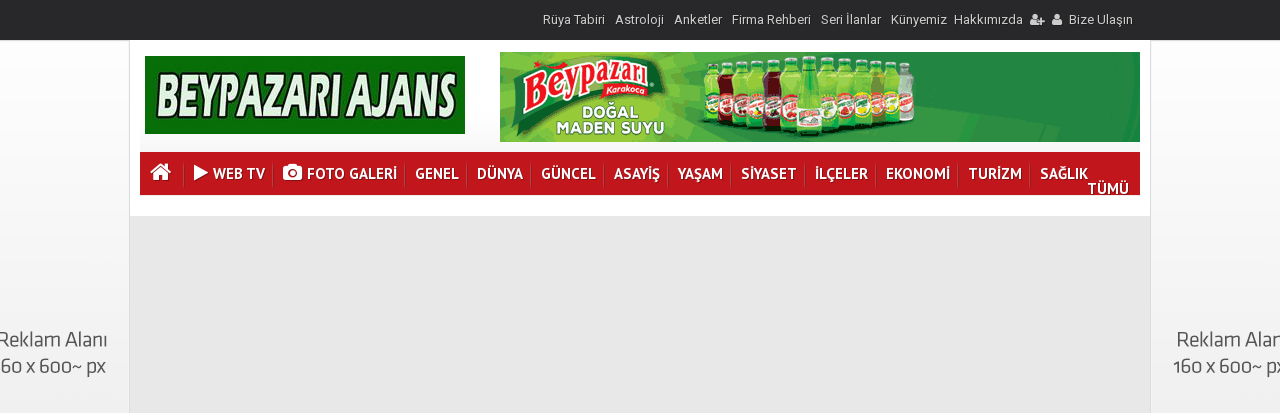

--- FILE ---
content_type: text/html; charset=UTF-8
request_url: https://beypazariajans.com/anasayfa
body_size: 11948
content:
 <!doctype html>
<html>
<head>
    <mta http-equiv="Content-Type" content="text/html; charset=utf-8"/>
<link rel="icon" href="https://beypazariajans.com/resimler/5_cf27280f6b22905551ce.jpg" type="image/x-icon"/>
<link rel="shortcut icon" href="https://beypazariajans.com/resimler/5_cf27280f6b22905551ce.jpg" type="image/x-icon"/>
<meta name="robots" content="index, follow">
<meta name="language" content="Turkish">
<meta name="Copyright" content="2026 Beypazarı'nda Haberin Güvenilir ve Doğru adresi"/>
<meta name="Author" content="beypazariajans.com Ulusal ve Yerel Medyanın Gücü"/>
<meta name="Classification" content="article"/>
<meta property="fb:app_id" content=""/>

<meta http-equiv="refresh" content="60">
        <title>Beypazarı'nda Haberin Güvenilir ve Doğru adresi</title>
        <meta name="description" content="Beypazarı'nda haberin Doğru adresi.">
        <meta name="keywords" content="beypazarı ajans, beypazarı haberleri, beypazarı son dakika,">
        
<script type="text/javascript" src="script/jquery-1.10.1.min.js"></script>
<link rel="stylesheet" href="script/tinyscrollbar.css" type="text/css" media="screen">

<link rel="stylesheet" href="script/font-awesome-4.5.0/css/font-awesome.min.css">
<script type="text/javascript" src="script/swfobject_modified.js"></script>
<script type="text/javascript" src="script/tinymanset.js"></script>
<script type="text/javascript" src="script/jquery.ui.core.js"></script>
<script type="text/javascript" src="script/jquery.ui.widget.js"></script>
<script type="text/javascript" src="script/jquery.ui.rcarousel.js"></script>
<script type="text/javascript" src="script/jquery.lazyload.min.js"></script>
<script type="text/javascript" src="script/jquery.easing.1.3.js"></script>
<script type="text/javascript" src="script/jquery.fitvids.js"></script>
<script type="text/javascript" src="script/jquery.bxslider.min.js"></script>
<script type="text/javascript" src="script/jquery.magnific-popup.js"></script>
<script type="text/javascript" src="script/flowplayer.min.js"></script>
<script data-schema="organization" type="application/ld+json">{ "@context" : "https://    schema.org", "@type" : "Organization", "name" : "Beypazarı'nda Haberin Güvenilir ve Doğru adresiBeypazarı'nda haberin Doğru adresi.    ", "url" : "https://beypazariajans.com/", "logo" : "https://beypazariajans.com/resimler/5_5765a7557733e931acba.jpg    ", "sameAs" : ["https://www.facebook.com/beypazariajans    ","https://plus.google.com/+116346695707828377386    ","https://www.youtube.com","https://www.twitter.com/@yasartonbak","https://www.instagram.com/","https://www.xing.com","https://www.flickr.com",
"https://beypazariajans.tumblr.com/" ]}

</script>
<link href="script/skin/minimalist.css" rel="stylesheet" type="text/css"/>
<link href='https://fonts.googleapis.com/css?family=PT+Sans:400,700&subset=latin,latin-ext' rel='stylesheet'
      type='text/css'>
<link href='https://fonts.googleapis.com/css?family=Roboto&subset=latin,latin-ext' rel='stylesheet' type='text/css'>
<link href="jquery.bxslider.css" rel="stylesheet" type="text/css"/>
<link href="script/magnific-popup.css" rel="stylesheet" type="text/css">
<link href="rss.xml" rel="alternate" title="https://beypazariajans.com/" type="application/rss+xml"/>
<meta href="googleadsensekodu"/><meta href="dogrulamametakodu"/>    <meta http-equiv="Content-Type" content="text/html; charset=utf-8"/>
    <link href="reset.css" rel="stylesheet" type="text/css"/>
    <link href="stil.css" rel="stylesheet" type="text/css"/>
</head>
<body>
<script>
    </script>
<div class="saniyereklam">
    <div class="bar">
        <div class="kapat">Reklamı Geç</div>
        <div class="saniye"></div>
    </div>
    <div class="content">
        <div class="reklam">
                    </div>
    </div>
</div>
<div class="body" id="iskelet">
    <meta http-equiv="Content-Type" content="text/HTML; charset=utf-8" />
<!-- Üst menüler-->
<link href="stil.css" rel="stylesheet" type="text/css" />
<div class="iskelet_ic980">
  </div>
<div class="ustmenu">
  <div class="iskelet_ic980">
    <div class="ustmenu_sol">
      <div class="ustmenu_buton">
        <ul class="sondakika-slider" style="overflow:hidden;">
                  </ul>
      </div>
      <script>$(".sondakika-slider").bxSlider({auto:true,autoHover:true, pager: false,autocontrols:true,mode: 'vertical', controls:false });</script>
    </div>
    <div class="ustmenu_sag">
      <nav class="ustmenu_buton">


                            <a href="ruya.html" id="ustmenu" class="subeglence">Rüya Tabiri</a>
                              <a href="astroloji.html" id="ustmenu" class="subeglence">Astroloji</a>
        <div class="box_subeglence" style="display:none">
            <div class="menumbaslik"><i class="fa fa-angle-right"></i> <a href="#">Sinema</a></div>
            <div class="menumbaslik"><i class="fa fa-angle-right"></i> <a href="#">Astroloji</a></div>
            <div class="menumbaslik"><i class="fa fa-angle-right"></i> <a href="#">Oyunlar</a></div>
            <div class="menumbaslik"><i class="fa fa-angle-right"></i> <a href="#">Rüya Tabiri</a></div>
        </div>
        <script>$(".subeglence").mouseover(function(){
		$(".box_subeglence_").slideDown(80);
		});
		$(".box_subeglence").mouseleave(function(){
			$(".box_subeglence_").hide();
		});</script>



                        <a href="anketler.html" id="ustmenu"> Anketler</a>
        
                <a href="firma-rehberi.html" id="ustmenu"> Firma Rehberi</a>
                        <a href="seri-ilan.html" id="ustmenu"> Seri İlanlar</a>
        
        <a href="sayfa-site-kunye-1.html" title="Künyemiz" id="ustmenu" alt="Yeni Üyelik">Künyemiz</a><a href="sayfa-site-hakkimizda-2.html" title="Hakkımızda" id="ustmenu" alt="Yeni Üyelik">Hakkımızda</a><a href="uyelik-yeni.html" id="ustmenu" title="Üye Girişi" alt="Üye Girişi"><i class="fa fa-user-plus"></i></a><a href="uyelik-giris.html" id="ustmenu"><i class="fa fa-user"></i></a><a href="sayfa-site-iletisim-3.html" title="Bize Ulaşın" id="ustmenu" alt="Yeni Üyelik">Bize Ulaşın</a>      </nav>
    </div>
  </div>
</div>
<div class="clear"></div>
    <div class="iskelet">
        <div class='reklam_sitesolu'><a href='javascript:;' ><img src='resimler/160x600_b2421367a1d21d2f8fc1.jpg' alt='' /></a></div><div class='reklam_sitesagi'><a href='javascript:;' ><img src='resimler/160x600_7b8cb39bcd3c10562fe7.jpg' alt='' /></a></div><header>

  <div class="yukaricik" style="display:none;background-color: #c0161c "><img src="images/yukari.png" width="14" height="15" alt="Yukarı Çık" /></div>
  <!-- Üst bitir-->
  <div class="header_bos" style="display:none;"></div>
  <div class="clear"></div>
  <div class="header">
    <!--Logo ve Reklam -->
    <div class="logo">
      <div class="logo_box" itemprop="logo" itemscope="" itemtype="https://schema.org/ImageObject">
      <a title="Beypazarı'nda Haberin Güvenilir ve Doğru adresi" href="anasayfa"><img alt="Beypazarı'nda Haberin Güvenilir ve Doğru adresi" src="resimler/5_5765a7557733e931acba.jpg"  /></a>
      	<meta itemprop="url" content="https://www.beypazariajans.com/resimler/5_5765a7557733e931acba.jpg">
  		<meta itemprop="width" content="250">
  		<meta itemprop="height" content="100">
  </div>
  		<meta itemprop="name" content="www.beypazariajans.com Beypazarı'nda Haberin Güvenilir ve Doğru adresi">
    </div>
    <div class='reklam_logoyani'><a href='https://beypazarimadensuyu.com.tr/' target='_blank'><img src='resimler/640x90_banner_047dc959d38acf5bb63b.gif' alt='BEYPAZARI DOĞAL MADEN SUYU' /></a></div>    <!--Logo ve Reklam Bitir -->
    <nav>
      <!--Menüler -->
      <div class="clear"></div>
      <div class="menuler_bos"></div>
      <div class="menuler">

        <div class="kategoriler" style="background-color: #c0161c !important;">
          <div class="iskelet_ic980" lang="tr">
            <ul>
              <li> <a class="anasayfabutonu" href="anasayfa" title="Anasayfa"><i class="fa fa-home"></i><span class="anasayfabutonyazisi" style="display:none">ANASAYFA</span>
                <div class="kesme"></div>
                </a>
                <script>
          $(".anasayfabutonu").mouseover(function() {
            $(".anasayfabutonyazisi").slideDown("fast");
        }).mouseleave(function(){
			$(".anasayfabutonyazisi").slideUp("fast");
			});
          </script>
              </li>
                


                <li> <a href="videolar.html" title="Videolar"> <i class="fa fa-play video"></i>Web Tv </a>
                <div class="kesme"></div>
              </li>
                                          <li> <a href="fotograflar.html" title="Foto Galeri"> <i class="fa fa-camera video"></i>Foto Galeri </a>
                <div class="kesme"></div>
              </li>
              
                            <li><a class="kategorim_but" id="155" href="kategori-genel-155.html" title="GENEL">GENEL</a>
                <div class="kesme"></div></li>              <li><a class="kategorim_but" id="160" href="kategori-dunya-160.html" title="DÜNYA">DÜNYA</a>
                <div class="kesme"></div></li>              <li><a class="kategorim_but" id="126" href="kategori-guncel-126.html" title="GÜNCEL">GÜNCEL</a>
                <div class="kesme"></div></li>              <li><a class="kategorim_but" id="127" href="kategori-asayis-127.html" title="ASAYİŞ">ASAYİŞ</a>
                <div class="kesme"></div></li>              <li><a class="kategorim_but" id="129" href="kategori-yasam-129.html" title="YAŞAM">YAŞAM</a>
                <div class="kesme"></div></li>              <li><a class="kategorim_but" id="124" href="kategori-siyaset-124.html" title="SİYASET">SİYASET</a>
                <div class="kesme"></div></li>              <li><a class="kategorim_but" id="110" href="kategori-ilceler-110.html" title="İLÇELER">İLÇELER</a>
                <div class="kesme"></div></li>              <li><a class="kategorim_but" id="135" href="kategori-ekonomi-135.html" title="EKONOMİ">EKONOMİ</a>
                <div class="kesme"></div></li>              <li><a class="kategorim_but" id="158" href="kategori-turizm-158.html" title="TURİZM">TURİZM</a>
                <div class="kesme"></div></li>              <li><a class="kategorim_but" id="142" href="kategori-saglIk-142.html" title="SAĞLIK">SAĞLIK</a>
                </li>              <li class="sag"><a href="javascript:;" class="tumkategori">TÜMÜ</a>
                <div id="tumkategori_box" class="menuler_tumkategori"  style="display:none;background-color: #c0161c !important;">
                                    <div class="menuler_tumubaslik"><a href="kategori-cevre-138.html">ÇEVRE</a></div>
                                    <div class="menuler_tumubaslik"><a href="kategori-kultur-sanat-157.html">KÜLTÜR SANAT</a></div>
                                    <div class="menuler_tumubaslik"><a href="kategori-magazin-136.html">MAGAZİN</a></div>
                                    <div class="menuler_tumubaslik"><a href="kategori-bilim-egitim-106.html">BİLİM-EĞİTİM</a></div>
                                    <div class="menuler_tumubaslik"><a href="kategori-tarIm-161.html">TARIM</a></div>
                                    <div class="menuler_tumubaslik"><a href="kategori-bolge-162.html">BÖLGE</a></div>
                                    <div class="menuler_tumubaslik"><a href="kategori-spor-98.html">SPOR</a></div>
                                  </div>
              </li>
            </ul>
          </div>
                    <div class="kategorim" id="kategorim_155" style="display:none">
                        <a href="haber-mhp-beypazarI-ilce-baskanlIgIndan-kaymakama-ziyaret-6836.html" >
            <div class="kutu">
              <div class="resim"><img src="resimler/mhpa_site_1_d9932d1084c30d9ec1df.jpg" alt="Kategori Haberleri" width="90px;" /></div>
              <div class="baslik">MHP BEYPAZARI İLÇE BASKANLIĞINDAN KAYMAKAMA ZİYARET</div>
              <div class="clear"></div>
            </div>
            </a>
                        <a href="haber-muhtarlardan-yeni-kaymakama-ziyaret-6834.html" >
            <div class="kutu">
              <div class="resim"><img src="resimler/site_1_muh_6a49b2ca2758d7f032f2.jpg" alt="Kategori Haberleri" width="90px;" /></div>
              <div class="baslik">MUHTARLARDAN YENİ KAYMAKAMA ZİYARET:</div>
              <div class="clear"></div>
            </div>
            </a>
                        <a href="haber-beypazari-nin-yeni-kaymakami-unal-coskun-goreve-basladi-6830.html" >
            <div class="kutu">
              <div class="resim"><img src="resimler/site_1_5418ffefc576812a4674.jpg" alt="Kategori Haberleri" width="90px;" /></div>
              <div class="baslik">Beypazarı'nın yeni kaymakamı Ünal Coşkun, göreve başladı.</div>
              <div class="clear"></div>
            </div>
            </a>
                        <a href="haber-karlIk-bolgesinde-yagmur-duasI-yapIldI-6828.html" >
            <div class="kutu">
              <div class="resim"><img src="resimler/karlIk_17_3accbc15bafef9c8919b.jpg" alt="Kategori Haberleri" width="90px;" /></div>
              <div class="baslik">KARLIK BÖLGESİNDE YAĞMUR DUASI YAPILDI</div>
              <div class="clear"></div>
            </div>
            </a>
                        <a href="haber-ilcede-cuma-namazI-sonrasInda-yagmur-duasI-yapIldI-6827.html" >
            <div class="kutu">
              <div class="resim"><img src="resimler/yagmur_1_e6019f862070bb286c03.jpg" alt="Kategori Haberleri" width="90px;" /></div>
              <div class="baslik">İLÇEDE CUMA NAMAZI SONRASINDA YAĞMUR DUASI YAPILDI</div>
              <div class="clear"></div>
            </div>
            </a>
                        <a href="haber-beypazarI-nIn-yeni-kaymakamInI-tanIyalIm-6825.html" >
            <div class="kutu">
              <div class="resim"><img src="resimler/katymakam_1_bha_7f3b01e9d916c13b0bc8.jpg" alt="Kategori Haberleri" width="90px;" /></div>
              <div class="baslik">BEYPAZARI'NIN YENİ KAYMAKAMINI TANIYALIM</div>
              <div class="clear"></div>
            </div>
            </a>
                        <a href="haber-kaymakam-vedat-yIlmaz-veda-turlarInda-6817.html" >
            <div class="kutu">
              <div class="resim"><img src="resimler/site_1_911944d60c43ef72e63d.jpg" alt="Kategori Haberleri" width="90px;" /></div>
              <div class="baslik">KAYMAKAM VEDAT YILMAZ, VEDA TURLARINDA</div>
              <div class="clear"></div>
            </div>
            </a>
                        <a href="haber-kaymakam-hayvan-pazarinda-6813.html" >
            <div class="kutu">
              <div class="resim"><img src="resimler/site_1_377315f2c96f98c55d43.jpg" alt="Kategori Haberleri" width="90px;" /></div>
              <div class="baslik">Kaymakam Hayvan pazarında</div>
              <div class="clear"></div>
            </div>
            </a>
                        <a href="haber-beypazari-ilcesinde-mahalle-muhtarligi-secimi-yapildi-6812.html" >
            <div class="kutu">
              <div class="resim"><img src="resimler/secim_dereli_1a15da1bce955451816f.jpg" alt="Kategori Haberleri" width="90px;" /></div>
              <div class="baslik">Beypazarı İlçesinde Mahalle muhtarlığı seçimi yapıldı:</div>
              <div class="clear"></div>
            </div>
            </a>
                      </div>
                    <div class="kategorim" id="kategorim_160" style="display:none">
                        <a href="haber-tutap-genel-baskaninda-belediye-baskanina-ziyaret-6614.html" >
            <div class="kutu">
              <div class="resim"><img src="resimler/tutap_02_ebc4eb01d931f19b8bc5.jpg" alt="Kategori Haberleri" width="90px;" /></div>
              <div class="baslik">TUTAP Genel başkanında Belediye başkanına ziyaret:</div>
              <div class="clear"></div>
            </div>
            </a>
                        <a href="haber-buyukelciler-beypazarI-na-hayran-kaldI-6539.html" >
            <div class="kutu">
              <div class="resim"><img src="resimler/38_site_1_50bedf35be21cb28ec83.jpg" alt="Kategori Haberleri" width="90px;" /></div>
              <div class="baslik">BÜYÜKELÇİLER BEYPAZARI'NA HAYRAN  KALDI.</div>
              <div class="clear"></div>
            </div>
            </a>
                        <a href="haber-Irak-turkmenli-tv-beypazari-ilcesinde-cekimlerde-bulundu-6168.html" >
            <div class="kutu">
              <div class="resim"><img src="resimler/Itrak_tv_0f00880913a00f277c80.jpg" alt="Kategori Haberleri" width="90px;" /></div>
              <div class="baslik">IRAK Türkmenli TV, Beypazarı İlçesinde çekimlerde bulundu:</div>
              <div class="clear"></div>
            </div>
            </a>
                        <a href="haber-beypazari-nda-sarac-mesut-atci-nin-yaptigi-kopek-tasmalarinin-unu-meksika-ya-ulasti-5983.html" >
            <div class="kutu">
              <div class="resim"><img src="resimler/site_1_b515e47f98af24c34349.jpg" alt="Kategori Haberleri" width="90px;" /></div>
              <div class="baslik">Beypazarı’nda Saraç Mesut Atcı’nın yaptığı Köpek tasmalarının ünü Meksika’ya ulaştı.</div>
              <div class="clear"></div>
            </div>
            </a>
                        <a href="haber-ihh-beypazari-temsilciligi-dogu-turkistan-in-yaninda-olduklarini-bildirdi-5899.html" >
            <div class="kutu">
              <div class="resim"><img src="resimler/site_01_0cc398a9b4cd7df7b742.jpg" alt="Kategori Haberleri" width="90px;" /></div>
              <div class="baslik">İHH Beypazarı temsilciliği, Doğu Türkistan’ın yanında olduklarını bildirdi.</div>
              <div class="clear"></div>
            </div>
            </a>
                        <a href="haber-iklim-degisikligi-farkindalik-okulu-projesi-5775.html" >
            <div class="kutu">
              <div class="resim"><img src="resimler/okul_1_yt_ec06fc3ae8eff56c8245.jpg" alt="Kategori Haberleri" width="90px;" /></div>
              <div class="baslik">İklim Değişikliği Farkındalık Okulu Projesi</div>
              <div class="clear"></div>
            </div>
            </a>
                        <a href="haber-iki-alman-bisikletle-dunya-turunda-5761.html" >
            <div class="kutu">
              <div class="resim"><img src="resimler/1bha_6a4e71489ed1d95168b9.jpg" alt="Kategori Haberleri" width="90px;" /></div>
              <div class="baslik">İki Alman Bisikletle dünya turunda:</div>
              <div class="clear"></div>
            </div>
            </a>
                        <a href="haber-ipekyolu-tutkunu-3-bisikletli-kafadar-beypazari-nda-mola-verdi-5666.html" >
            <div class="kutu">
              <div class="resim"><img src="resimler/bisiklet_2_copy_74f6bbf54636c9c276f9.jpg" alt="Kategori Haberleri" width="90px;" /></div>
              <div class="baslik">İpekyolu tutkunu 3 bisikletli kafadar Beypazarı’nda mola verdi:</div>
              <div class="clear"></div>
            </div>
            </a>
                        <a href="haber-erasmus-puls-haberimiz-6-dilde-cevrilerek-kullanIldI-5659.html" >
            <div class="kutu">
              <div class="resim"><img src="resimler/erasmus_1_ea914297043a09a75d00.jpg" alt="Kategori Haberleri" width="90px;" /></div>
              <div class="baslik">ERASMUS-PULS HABERİMİZ 6 DİLDE ÇEVRİLEREK KULLANILDI.</div>
              <div class="clear"></div>
            </div>
            </a>
                      </div>
                    <div class="kategorim" id="kategorim_126" style="display:none">
                        <a href="haber-jandarma-teskilatinin-186-kurulus-yil-donumun-de-segmenlerden-anlamli-ziyaret-6823.html" >
            <div class="kutu">
              <div class="resim"><img src="resimler/site_1_10f629035d6fcef3b2eb.jpg" alt="Kategori Haberleri" width="90px;" /></div>
              <div class="baslik">Jandarma Teşkilatının 186. Kuruluş yıl dönümün ’de Seğmenlerden anlamlı ziyaret:</div>
              <div class="clear"></div>
            </div>
            </a>
                        <a href="haber-muslumanlar-husu-icinde-kurban-bayramina-girdi-6814.html" >
            <div class="kutu">
              <div class="resim"><img src="resimler/site_1_b9fe069f45adac8bbc21.jpg" alt="Kategori Haberleri" width="90px;" /></div>
              <div class="baslik">Müslümanlar huşu içinde Kurban bayramına girdi.</div>
              <div class="clear"></div>
            </div>
            </a>
                        <a href="haber-adaoren-mahallesinde-hayvancilik-konusunda-bilgilendirme-yapilacak-6791.html" >
            <div class="kutu">
              <div class="resim"><img src="resimler/adaoren_1_f1b8b0b89efb702a9f9d.jpg" alt="Kategori Haberleri" width="90px;" /></div>
              <div class="baslik">Adaören mahallesinde Hayvancılık konusunda bilgilendirme yapılacak:</div>
              <div class="clear"></div>
            </div>
            </a>
                        <a href="haber-ankara-muftu-yardimcisi-arcaklioglu-beypazari-muftulugunu-ziyaret-etti-6780.html" >
            <div class="kutu">
              <div class="resim"><img src="resimler/202505site_1_a442d6aa43fb6ce2a9ef.jpg" alt="Kategori Haberleri" width="90px;" /></div>
              <div class="baslik">Ankara Müftü yardımcısı Arcaklıoğlu, Beypazarı Müftülüğünü ziyaret etti:</div>
              <div class="clear"></div>
            </div>
            </a>
                        <a href="haber-ankara-milletvekili-ahmet-fethan-baykoc-tan-maden-kazasI-yaralIlarIna-ziyaret-6758.html" >
            <div class="kutu">
              <div class="resim"><img src="resimler/site_1_4abb7d834c6b9e6fea42.jpg" alt="Kategori Haberleri" width="90px;" /></div>
              <div class="baslik">ANKARA MİLLETVEKİLİ AHMET FETHAN BAYKOÇ'TAN MADEN KAZASI YARALILARINA ZİYARET</div>
              <div class="clear"></div>
            </div>
            </a>
                        <a href="haber-bassavcidan-avukatlara-avukatlar-gunu-kutlama-ziyareti-6754.html" >
            <div class="kutu">
              <div class="resim"><img src="resimler/site_1_ea14b27f67148ed2654d.jpg" alt="Kategori Haberleri" width="90px;" /></div>
              <div class="baslik">Başsavcıdan Avukatlara Avukatlar günü kutlama ziyareti</div>
              <div class="clear"></div>
            </div>
            </a>
                        <a href="haber-beypazari-belediye-baskani-dr-ozer-kasap-huzur-evinde-6748.html" >
            <div class="kutu">
              <div class="resim"><img src="resimler/yaslIlar_site_1_e03ba5ae7e4db76423e5.jpg" alt="Kategori Haberleri" width="90px;" /></div>
              <div class="baslik">Beypazarı Belediye başkanı Dr. Özer Kasap, huzur evinde:</div>
              <div class="clear"></div>
            </div>
            </a>
                        <a href="haber-beypazari-nda-ramazan-ayinin-son-iftar-yemegi-kirbasi-mahallesinde-duzenlendi-6746.html" >
            <div class="kutu">
              <div class="resim"><img src="resimler/site_1_11bebf17d62e2f98e21a.jpg" alt="Kategori Haberleri" width="90px;" /></div>
              <div class="baslik">Beypazarı'nda Ramazan ayının Son iftar yemeği Kırbaşı mahallesinde düzenlendi.</div>
              <div class="clear"></div>
            </div>
            </a>
                        <a href="haber-genc-hafIzlardan-tabakhane-caminde-hatimle-teravih-6744.html" >
            <div class="kutu">
              <div class="resim"><img src="resimler/hafizlar_site_1_04289396d03749933c46.jpg" alt="Kategori Haberleri" width="90px;" /></div>
              <div class="baslik">GENÇ HAFIZLARDAN TABAKHANE CAMİNDE HATİMLE TERAVİH</div>
              <div class="clear"></div>
            </div>
            </a>
                      </div>
                    <div class="kategorim" id="kategorim_127" style="display:none">
                        <a href="haber-beypazari-ilcesinde-meydana-gelen-trafik-kazasinda-3-kisi-yaralandi-6835.html" >
            <div class="kutu">
              <div class="resim"><img src="resimler/kaza_site_1_d7e63e6c2ebcc719773e.jpg" alt="Kategori Haberleri" width="90px;" /></div>
              <div class="baslik">Beypazarı İlçesinde meydana gelen trafik kazasında 3 kişi yaralandı:</div>
              <div class="clear"></div>
            </div>
            </a>
                        <a href="haber-jandarma-is-basinda-6829.html" >
            <div class="kutu">
              <div class="resim"><img src="resimler/20250624_232939_895cc9b9affa0c0a04a0.jpg" alt="Kategori Haberleri" width="90px;" /></div>
              <div class="baslik">Jandarma iş başında</div>
              <div class="clear"></div>
            </div>
            </a>
                        <a href="haber-jandarma-ekipleri-yol-denetiminde-6809.html" >
            <div class="kutu">
              <div class="resim"><img src="resimler/site_1_1b5ddb0ad936eb045c99.jpg" alt="Kategori Haberleri" width="90px;" /></div>
              <div class="baslik">Jandarma Ekipleri Yol denetiminde</div>
              <div class="clear"></div>
            </div>
            </a>
                        <a href="haber-beypazari-nda-yildirim-dusmesi-sonucu-orman-yangini-cikti-6801.html" >
            <div class="kutu">
              <div class="resim"><img src="resimler/site_1_4eb981ce4e55e8cf61e2.jpg" alt="Kategori Haberleri" width="90px;" /></div>
              <div class="baslik">Beypazarı’nda yıldırım düşmesi sonucu Orman yangını çıktı:</div>
              <div class="clear"></div>
            </div>
            </a>
                        <a href="haber-trafik-haftasinda-ogrencilere-trafik-kurallari-anlatiliyor-6785.html" >
            <div class="kutu">
              <div class="resim"><img src="resimler/trafik_bha_9fae93a46de147cb18e3.jpg" alt="Kategori Haberleri" width="90px;" /></div>
              <div class="baslik">Trafik haftasında öğrencilere Trafik kuralları anlatılıyor:</div>
              <div class="clear"></div>
            </div>
            </a>
                        <a href="haber-3-9-mayis-trafik-haftasinda-jandarmadan-ogrencilere-trafik-egitim-semineri-6784.html" >
            <div class="kutu">
              <div class="resim"><img src="resimler/jan_site_1_5c3833e09a8120cb7530.jpg" alt="Kategori Haberleri" width="90px;" /></div>
              <div class="baslik">3-9 Mayıs Trafik Haftasında, Jandarmadan Öğrencilere Trafik Eğitim Semineri:</div>
              <div class="clear"></div>
            </div>
            </a>
                        <a href="haber-cezaevi-firarisi-hukumlu-yakalandi-6778.html" >
            <div class="kutu">
              <div class="resim"><img src="resimler/ceza_evi_firarisi_1_63184f9149b50037a98d.jpg" alt="Kategori Haberleri" width="90px;" /></div>
              <div class="baslik">Cezaevi firarisi hükümlü yakalandı:</div>
              <div class="clear"></div>
            </div>
            </a>
                        <a href="haber-beypazari-hacikara-mahallesinde-bir-apartmanda-yangin-cikti-6776.html" >
            <div class="kutu">
              <div class="resim"><img src="resimler/site_1_yangIn_9a77eb74d97602601950.jpg" alt="Kategori Haberleri" width="90px;" /></div>
              <div class="baslik">Beypazarı Hacıkara mahallesinde bir apartmanda yangın çıktı:</div>
              <div class="clear"></div>
            </div>
            </a>
                        <a href="haber-beypazarI-nda-sahte-plakalI-otomobil-yakalandI-6773.html" >
            <div class="kutu">
              <div class="resim"><img src="resimler/mercedes_1_e58d99c0475b33f756e4.jpg" alt="Kategori Haberleri" width="90px;" /></div>
              <div class="baslik">BEYPAZARI'NDA SAHTE PLAKALI OTOMOBİL YAKALANDI.</div>
              <div class="clear"></div>
            </div>
            </a>
                      </div>
                    <div class="kategorim" id="kategorim_129" style="display:none">
                        <a href="haber-beypazari-adliye-personeli-karagol-yaylasinda-enerji-depoladi-6833.html" >
            <div class="kutu">
              <div class="resim"><img src="resimler/piknik_1_c417d2032eede2e48d86.jpg" alt="Kategori Haberleri" width="90px;" /></div>
              <div class="baslik">Beypazarı Adliye personeli, Karagöl yaylasında enerji depoladı.</div>
              <div class="clear"></div>
            </div>
            </a>
                        <a href="haber-ankara-dunyada-kuslari-urkutmemek-icin-tunel-yapilan-ilk-sehir-6819.html" >
            <div class="kutu">
              <div class="resim"><img src="resimler/image-25-1024x768_c9764c7b4aa62cd529ec.png" alt="Kategori Haberleri" width="90px;" /></div>
              <div class="baslik">Ankara: Dünyada Kuşları Ürkütmemek İçin Tünel Yapılan İlk Şehir</div>
              <div class="clear"></div>
            </div>
            </a>
                        <a href="haber-beypazari-belediyesinin-yeni-yaptigi-hayvan-barinagi-acildi-6818.html" >
            <div class="kutu">
              <div class="resim"><img src="resimler/site_1_c91f18ab89a84ea04a8a.jpg" alt="Kategori Haberleri" width="90px;" /></div>
              <div class="baslik">Beypazarı belediyesinin yeni yaptığı Hayvan barınağı açıldı.</div>
              <div class="clear"></div>
            </div>
            </a>
                        <a href="haber-beypazari-muftulugune-atama-yapildi-6811.html" >
            <div class="kutu">
              <div class="resim"><img src="resimler/site_1_7ca308f1e969a96e556e.jpg" alt="Kategori Haberleri" width="90px;" /></div>
              <div class="baslik">Beypazarı Müftülüğüne Atama yapıldı:</div>
              <div class="clear"></div>
            </div>
            </a>
                        <a href="haber-vatandas-acik-kapi-sayesinde-resmi-kurumlardaki-islerini-kisa-surede-hallediyor-6810.html" >
            <div class="kutu">
              <div class="resim"><img src="resimler/site_1_ec73539122db07b08f92.jpg" alt="Kategori Haberleri" width="90px;" /></div>
              <div class="baslik">Vatandaş Açık Kapı sayesinde, resmi kurumlardaki işlerini kısa sürede hallediyor.</div>
              <div class="clear"></div>
            </div>
            </a>
                        <a href="haber-ankara-universitesi-beypazari-my-o-yilsonu-ayakkabi-sergisi-6808.html" >
            <div class="kutu">
              <div class="resim"><img src="resimler/site_3_6bcad7ccc22cfbb4be0f.jpg" alt="Kategori Haberleri" width="90px;" /></div>
              <div class="baslik">Ankara Üniversitesi Beypazarı M.Y. O Yılsonu ayakkabı sergisi</div>
              <div class="clear"></div>
            </div>
            </a>
                        <a href="haber-namik-kemal-ortaokulu-ogrencilerinden-liselere-ziyaret-6800.html" >
            <div class="kutu">
              <div class="resim"><img src="resimler/site_1_25078c913dfc8f7dd07c.jpg" alt="Kategori Haberleri" width="90px;" /></div>
              <div class="baslik">Namık Kemal Ortaokulu öğrencilerinden Liselere ziyaret:</div>
              <div class="clear"></div>
            </div>
            </a>
                        <a href="haber-karasar-lilar-derneginden-ziyaret-6789.html" >
            <div class="kutu">
              <div class="resim"><img src="resimler/karasar_site_1_29f9fc556e65a123cc54.jpg" alt="Kategori Haberleri" width="90px;" /></div>
              <div class="baslik">Karaşar’lılar Derneğinden ziyaret:</div>
              <div class="clear"></div>
            </div>
            </a>
                        <a href="haber-bilge-koyu-imami-iken-sehit-edilen-haci-kazim-ozan-ruhuna-mevlidi-serif-kiraat-olundu-6781.html" >
            <div class="kutu">
              <div class="resim"><img src="resimler/sokul_site_1_dcb76a17de652ad30852.jpg" alt="Kategori Haberleri" width="90px;" /></div>
              <div class="baslik">Bilge köyü İmamı iken şehit edilen Hacı Kazım Ozan ruhuna mevlidi şerif kıraat olundu:</div>
              <div class="clear"></div>
            </div>
            </a>
                      </div>
                    <div class="kategorim" id="kategorim_124" style="display:none">
                        <a href="haber-mhp-ilce-baskani-erdogan-orhan-il-baskan-yardimcimizla-ziyaretlerde-bulunduk-6806.html" >
            <div class="kutu">
              <div class="resim"><img src="resimler/mhp_1_zitaret_1_9e6a350f515fd614af17.jpg" alt="Kategori Haberleri" width="90px;" /></div>
              <div class="baslik">MHP İlçe başkanı Erdoğan Orhan: “İl başkan yardımcımızla, ziyaretlerde bulunduk”</div>
              <div class="clear"></div>
            </div>
            </a>
                        <a href="haber-ak-parti-beypazari-ilce-baskani-halil-etili-ulastirma-ve-altyapi-bakanimizi-ziyaret-ettik-6795.html" >
            <div class="kutu">
              <div class="resim"><img src="resimler/site_1_akp_96176d15357d938e8d34.jpg" alt="Kategori Haberleri" width="90px;" /></div>
              <div class="baslik">AK Parti Beypazarı İlçe başkanı Halil Etili: “ Ulaştırma ve Altyapı bakanımızı ziyaret ettik</div>
              <div class="clear"></div>
            </div>
            </a>
                        <a href="haber-ak-parti-beypazari-ilce-baskanligi-ilce-danisma-meclisi-toplantisini-il-bakaninin-katilimiyla-yapti-6775.html" >
            <div class="kutu">
              <div class="resim"><img src="resimler/site_1_05cad751b40530b90616.jpg" alt="Kategori Haberleri" width="90px;" /></div>
              <div class="baslik">AK Parti Beypazarı İlçe Başkanlığı, İlçe Danışma meclisi Toplantısını İl bakanının katılımıyla yaptı:</div>
              <div class="clear"></div>
            </div>
            </a>
                        <a href="haber-saadet-partisi-beypazari-ilce-baskanligi-3-olagan-kongresini-yapti-6772.html" >
            <div class="kutu">
              <div class="resim"><img src="resimler/site_1_4b0df934de6b7881f89a.jpg" alt="Kategori Haberleri" width="90px;" /></div>
              <div class="baslik">Saadet Partisi Beypazarı İlçe başkanlığı 3. Olağan Kongresini yaptı:</div>
              <div class="clear"></div>
            </div>
            </a>
                        <a href="haber-bagimsiz-diyanet-sen-genel-merkezi-sendikanin-beypazari-temsilcilerini-belirledi-6755.html" >
            <div class="kutu">
              <div class="resim"><img src="resimler/sendikja_11_4820b77b9af03b266c91.jpg" alt="Kategori Haberleri" width="90px;" /></div>
              <div class="baslik">Bağımsız Diyanet-Sen Genel merkezi Sendikanın Beypazarı temsilcilerini belirledi.</div>
              <div class="clear"></div>
            </div>
            </a>
                        <a href="haber-bagimsiz-ankara-milletvekili-yuksel-arslan-yuvaya-donuyor-6753.html" >
            <div class="kutu">
              <div class="resim"><img src="resimler/site_1_arslan_467ab1ecc1224c8c4d3d.jpg" alt="Kategori Haberleri" width="90px;" /></div>
              <div class="baslik">Bağımsız Ankara Milletvekili Yüksel Arslan, yuvaya dönüyor:</div>
              <div class="clear"></div>
            </div>
            </a>
                        <a href="haber-ak-parti-beypazari-eski-kadin-kollari-baskani-sabriye-yilmaz-mkyk-uyeligine-getirildi-6689.html" >
            <div class="kutu">
              <div class="resim"><img src="resimler/sabriye_site_01_a4d0098f25ff50fffb09.jpg" alt="Kategori Haberleri" width="90px;" /></div>
              <div class="baslik">AK Parti Beypazarı eski kadın Kolları başkanı Sabriye Yılmaz, MKYK üyeliğine getirildi.</div>
              <div class="clear"></div>
            </div>
            </a>
                        <a href="haber-ak-parti-ilce-danisma-meclisi-toplantisini-yapti-6651.html" >
            <div class="kutu">
              <div class="resim"><img src="resimler/site_1_31429f648b19825fd2e4.jpg" alt="Kategori Haberleri" width="90px;" /></div>
              <div class="baslik">AK Parti İlçe Danışma Meclisi toplantısını yaptı.</div>
              <div class="clear"></div>
            </div>
            </a>
                        <a href="haber-ak-parti-beypazari-ilce-baskani-halil-etili-karayollari-4-bolge-mudurune-ziyarette-bulunduk-6642.html" >
            <div class="kutu">
              <div class="resim"><img src="resimler/akp_site_1_61300719c5799734184c.jpg" alt="Kategori Haberleri" width="90px;" /></div>
              <div class="baslik">AK Parti Beypazarı İlçe başkanı Halil Etili: “Karayolları 4. Bölge Müdürüne ziyarette bulunduk”</div>
              <div class="clear"></div>
            </div>
            </a>
                      </div>
                    <div class="kategorim" id="kategorim_110" style="display:none">
                        <a href="haber-beypazari-belediye-baskani-dr-ozer-kasap-halk-gununde-herkesi-kabul-ediyoruz-6709.html" >
            <div class="kutu">
              <div class="resim"><img src="resimler/site_1_7547dc7f5109973a3d25.jpg" alt="Kategori Haberleri" width="90px;" /></div>
              <div class="baslik">Beypazarı belediye başkanı Dr. Özer Kasap: “Halk Gününde herkesi kabul ediyoruz”</div>
              <div class="clear"></div>
            </div>
            </a>
                        <a href="haber-belediyeden-su-kis-gunlerinde-vatandasa-pazarda-sicak-corba-ikrami-geldi-6639.html" >
            <div class="kutu">
              <div class="resim"><img src="resimler/corba_site_1_50edb622ff4c1dbd08bc.jpg" alt="Kategori Haberleri" width="90px;" /></div>
              <div class="baslik">Belediyeden şu kış günlerinde vatandaşa Pazarda sıcak çorba ikramı geldi:</div>
              <div class="clear"></div>
            </div>
            </a>
                        <a href="haber-belediye-baskanlari-birliktelik-icin-beypazari-ilcesinde-bir-araya-geldi-6514.html" >
            <div class="kutu">
              <div class="resim"><img src="resimler/43_site_1_3fe50abc02eb0888b6db.jpg" alt="Kategori Haberleri" width="90px;" /></div>
              <div class="baslik">Belediye başkanları Birliktelik için Beypazarı İlçesinde bir araya geldi:</div>
              <div class="clear"></div>
            </div>
            </a>
                        <a href="haber-beypazari-ak-parti-ve-cumhur-ittifaki-belediye-baskani-ve-adayi-tuncer-kaplan-aa-ya-ziyarette-bulundu-6355.html" >
            <div class="kutu">
              <div class="resim"><img src="resimler/site_1_d3d0af71483d0b5deae2.jpg" alt="Kategori Haberleri" width="90px;" /></div>
              <div class="baslik">Beypazarı AK Parti ve Cumhur İttifakı Belediye başkanı ve adayı Tuncer Kaplan, AA’ya ziyarette bulundu:</div>
              <div class="clear"></div>
            </div>
            </a>
                        <a href="haber-mihaliccik-kaymakami-ozan-bozcali-beypazari-nda-incelemelerde-bulundu-6354.html" >
            <div class="kutu">
              <div class="resim"><img src="resimler/site_1_9b523ae0d9fd2ff819db.jpg" alt="Kategori Haberleri" width="90px;" /></div>
              <div class="baslik">Mihalıççık kaymakamı Ozan Bozcalı, Beypazarı’nda incelemelerde bulundu:</div>
              <div class="clear"></div>
            </div>
            </a>
                        <a href="haber-secmen-listeleri-askiya-cikti-6001.html" >
            <div class="kutu">
              <div class="resim"><img src="resimler/site_1_a20c32d36dba09ad9e4e.jpg" alt="Kategori Haberleri" width="90px;" /></div>
              <div class="baslik">Seçmen Listeleri askıya çıktı:</div>
              <div class="clear"></div>
            </div>
            </a>
                        <a href="haber-kaymakam-oktay-erdogan-muhtarlarla-toplanti-duzenledi-5714.html" >
            <div class="kutu">
              <div class="resim"><img src="resimler/2435bha_ec859052c807a5bb3c68.jpg" alt="Kategori Haberleri" width="90px;" /></div>
              <div class="baslik">Kaymakam Oktay Erdoğan, muhtarlarla toplantı düzenledi:</div>
              <div class="clear"></div>
            </div>
            </a>
                        <a href="haber-ankara-milletvekili-nevzat-ceylan-nallihan-saricali-dagi-milli-parki-tam-bir-anit-agac-muzesi-5661.html" >
            <div class="kutu">
              <div class="resim"><img src="resimler/3_bf581553997b54f82cb6.jpg" alt="Kategori Haberleri" width="90px;" /></div>
              <div class="baslik">Ankara Milletvekili Nevzat Ceylan: “Nallıhan Sarıçalı Dağı Milli Parkı Tam Bir Anıt Ağaç Müzesi”</div>
              <div class="clear"></div>
            </div>
            </a>
                        <a href="haber-gudul-belediyesine-bakanlik-tarafindan-traktor-hediye-edildi-5607.html" >
            <div class="kutu">
              <div class="resim"><img src="resimler/traktor_1_6b417a919f6ac939b167.jpg" alt="Kategori Haberleri" width="90px;" /></div>
              <div class="baslik">Güdül belediyesine Bakanlık tarafından Traktör hediye edildi.</div>
              <div class="clear"></div>
            </div>
            </a>
                      </div>
                    <div class="kategorim" id="kategorim_135" style="display:none">
                        <a href="haber-beypazari-kuru-su-ab-tescili-yolunda-6433.html" >
            <div class="kutu">
              <div class="resim"><img src="resimler/kuru_site_1_baa71c56aa2badf2b7db.jpg" alt="Kategori Haberleri" width="90px;" /></div>
              <div class="baslik">“Beypazarı Kuru’su AB Tescili yolunda”.</div>
              <div class="clear"></div>
            </div>
            </a>
                        <a href="haber-beypazari-ticaret-odasi-baskani-irfan-celik-meslek-komitesi-toplantimizi-yaptik-6419.html" >
            <div class="kutu">
              <div class="resim"><img src="resimler/Img_7257_site_1_08e8639127ec5105d3eb.jpg" alt="Kategori Haberleri" width="90px;" /></div>
              <div class="baslik">Beypazarı Ticaret Odası başkanı İrfan Çelik: “ Meslek komitesi toplantımızı yaptık”</div>
              <div class="clear"></div>
            </div>
            </a>
                        <a href="haber-beypazari-nin-kuru-su-zamlandi-6190.html" >
            <div class="kutu">
              <div class="resim"><img src="resimler/site_1_kuru_5a02043fb88c69f08ffc.jpg" alt="Kategori Haberleri" width="90px;" /></div>
              <div class="baslik">Beypazarı’nın “Kuru”su zamlandı:</div>
              <div class="clear"></div>
            </div>
            </a>
                        <a href="haber-isadami-ersin-atilla-osb-ve-serbest-bolge-samsun-ekonomisini-ust-siralara-tasiyacak-6072.html" >
            <div class="kutu">
              <div class="resim"><img src="resimler/site_2_8ba53bb295ec9b8b26ce.jpg" alt="Kategori Haberleri" width="90px;" /></div>
              <div class="baslik">İşadamı Ersin Atilla: “OSB ve Serbest Bölge, Samsun ekonomisini üst sıralara taşıyacak”</div>
              <div class="clear"></div>
            </div>
            </a>
                        <a href="haber-beypazari-nin-adeta-simgesi-haline-gelen-kuru-ya-her-gecen-gun-ilgi-daha-da-artiyor-6034.html" >
            <div class="kutu">
              <div class="resim"><img src="resimler/site_1_fed9131ead2b684ce4cb.jpg" alt="Kategori Haberleri" width="90px;" /></div>
              <div class="baslik">Beypazarı’nın adeta simgesi haline gelen Kuru’ya her geçen gün ilgi daha da artıyor.</div>
              <div class="clear"></div>
            </div>
            </a>
                        <a href="haber-ankara-buyuksehir-belediye-baskani-yavas-tan-ticaret-odasi-baskanina-hayirli-olsun-ziyareti-5930.html" >
            <div class="kutu">
              <div class="resim"><img src="resimler/site_1_1b889ab9ce1ac3d686ee.jpg" alt="Kategori Haberleri" width="90px;" /></div>
              <div class="baslik">Ankara Büyükşehir belediye başkanı Yavaş’tan Ticaret Odası başkanına hayırlı olsun ziyareti:</div>
              <div class="clear"></div>
            </div>
            </a>
                        <a href="haber-beypazari-tmo-mudurlugu-2022-yili-icinde-63-ton-pirinc-satisinda-bulundu-5925.html" >
            <div class="kutu">
              <div class="resim"><img src="resimler/001_790aa6d12d1ef526cdea.jpg" alt="Kategori Haberleri" width="90px;" /></div>
              <div class="baslik">Beypazarı T.M.O müdürlüğü 2022 yılı içinde 63 ton pirinç satışında bulundu.</div>
              <div class="clear"></div>
            </div>
            </a>
                        <a href="haber-beypazari-belediye-baskani-tuncer-kaplan-zamlara-mudahale-etti-5894.html" >
            <div class="kutu">
              <div class="resim"><img src="resimler/1_zam_3f6ecba24614176f115a.jpg" alt="Kategori Haberleri" width="90px;" /></div>
              <div class="baslik">Beypazarı Belediye Başkanı Tuncer Kaplan ,  Zamlara Müdahale Etti:</div>
              <div class="clear"></div>
            </div>
            </a>
                        <a href="haber-merkez-mahalle-muhtarlarindan-ticaret-odasi-baskanina-hayirli-olsun-ziyareti-5876.html" >
            <div class="kutu">
              <div class="resim"><img src="resimler/muhtar_0_75e33bcff9699f186152.jpg" alt="Kategori Haberleri" width="90px;" /></div>
              <div class="baslik">Merkez Mahalle Muhtarlarından Ticaret Odası Başkanına Hayırlı olsun ziyareti:</div>
              <div class="clear"></div>
            </div>
            </a>
                      </div>
                    <div class="kategorim" id="kategorim_158" style="display:none">
                        <a href="haber-sicak-hava-balonculugu-faaliyeti-icin-beypazari-ilcesinde-fizibilite-calismalari-basladi-6770.html" >
            <div class="kutu">
              <div class="resim"><img src="resimler/site_balon_1_bc9cc72195d03ac453b3.jpg" alt="Kategori Haberleri" width="90px;" /></div>
              <div class="baslik">Sıcak Hava Balonculuğu Faaliyeti İçin Beypazarı İlçesinde Fizibilite Çalışmaları Başladı.</div>
              <div class="clear"></div>
            </div>
            </a>
                        <a href="haber-beypazari-kultur-ve-turizm-dernegi-urununuzu-kaliteli-yapin-6673.html" >
            <div class="kutu">
              <div class="resim"><img src="resimler/makarna_site_1_386f526dc401ca833d90.jpg" alt="Kategori Haberleri" width="90px;" /></div>
              <div class="baslik">Beypazarı Kültür ve Turizm Derneği: “Ürününüzü kaliteli yapın”</div>
              <div class="clear"></div>
            </div>
            </a>
                        <a href="haber-beypazari-kultur-ve-turizmini-gelistirme-derneginden-belediye-baskanina-ziyaret-6568.html" >
            <div class="kutu">
              <div class="resim"><img src="resimler/derne_site_1_9feb39315518d8e0056e.jpg" alt="Kategori Haberleri" width="90px;" /></div>
              <div class="baslik">Beypazarı Kültür ve Turizmini Geliştirme Derneğinden Belediye başkanına ziyaret:</div>
              <div class="clear"></div>
            </div>
            </a>
                        <a href="haber-turizm-rehberi-erol-ucer-in-adi-ilcede-bir-sokaga-verildi-6503.html" >
            <div class="kutu">
              <div class="resim"><img src="resimler/erol_site_1_febb720179854d35b2e4.jpg" alt="Kategori Haberleri" width="90px;" /></div>
              <div class="baslik">Turizm Rehberi Erol Üçer’ın adı İlçede bir sokağa verildi.</div>
              <div class="clear"></div>
            </div>
            </a>
                        <a href="haber-ankara-da-gastronomi-turizmi-ve-turizmin-tanitiminda-medyanin-rolu-paneli-6363.html" >
            <div class="kutu">
              <div class="resim"><img src="resimler/site_1_9665e2088b35a7f508a9.jpg" alt="Kategori Haberleri" width="90px;" /></div>
              <div class="baslik">Ankara’da “Gastronomi Turizmi ve Turizmin Tanıtımında Medyanın Rolü” paneli</div>
              <div class="clear"></div>
            </div>
            </a>
                        <a href="haber-ankara-nin-cografi-isaretli-lezzetleri-gastronomi-haberciligi-ile-tanitilacak-6347.html" >
            <div class="kutu">
              <div class="resim"><img src="resimler/gazst_f758956922d3d367a663.jpg" alt="Kategori Haberleri" width="90px;" /></div>
              <div class="baslik">Ankara’nın Coğrafi İşaretli Lezzetleri, Gastronomi Haberciliği ile tanıtılacak</div>
              <div class="clear"></div>
            </div>
            </a>
                        <a href="haber-turizm-kenti-beypazari-nda-dun-oldukca-hareketlilik-yasandi-6313.html" >
            <div class="kutu">
              <div class="resim"><img src="resimler/site_1_abf61bf802b47cc593a7.jpg" alt="Kategori Haberleri" width="90px;" /></div>
              <div class="baslik">Turizm Kenti Beypazarı’nda  dün oldukça hareketlilik yaşandı:</div>
              <div class="clear"></div>
            </div>
            </a>
                        <a href="haber-isvicre-li-bisikletli-gencler-beypazari-urus-mahallesinde-konakladi-6225.html" >
            <div class="kutu">
              <div class="resim"><img src="resimler/site_1_4f560c7ed0c504cdf610.jpg" alt="Kategori Haberleri" width="90px;" /></div>
              <div class="baslik">İsviçre'li Bisikletli gençler Beypazarı-Uruş mahallesinde konakladı:</div>
              <div class="clear"></div>
            </div>
            </a>
                        <a href="haber-beypazari-pek-cok-turisti-agirliyor-6157.html" >
            <div class="kutu">
              <div class="resim"><img src="resimler/4_659e68b3ac3c6a286f55.jpg" alt="Kategori Haberleri" width="90px;" /></div>
              <div class="baslik">Beypazarı pek çok turisti ağırlıyor:</div>
              <div class="clear"></div>
            </div>
            </a>
                      </div>
                    <div class="kategorim" id="kategorim_142" style="display:none">
                        <a href="haber-beypazari-belediye-baskani-dr-ozer-kasap-kene-yapismalarina-dikkati-cekti-6831.html" >
            <div class="kutu">
              <div class="resim"><img src="resimler/kasap_site_1_cf06cb117d63fa05cf1b.jpg" alt="Kategori Haberleri" width="90px;" /></div>
              <div class="baslik">Beypazarı Belediye başkanı Dr. Özer Kasap, kene yapışmalarına dikkati çekti:</div>
              <div class="clear"></div>
            </div>
            </a>
                        <a href="haber-ak-parti-ilce-baskani-halil-etili-hastanenin-hekimle-desteklenmesini-sagladik-6804.html" >
            <div class="kutu">
              <div class="resim"><img src="resimler/956_site_1_0908d909d09f6f66320a.jpg" alt="Kategori Haberleri" width="90px;" /></div>
              <div class="baslik">AK Parti İlçe başkanı Halil Etili: “Hastanenin hekimle desteklenmesini sağladık”</div>
              <div class="clear"></div>
            </div>
            </a>
                        <a href="haber-kalp-krizi-geciren-hastanin-imdadina-helikopter-ambulans-yetisti-6749.html" >
            <div class="kutu">
              <div class="resim"><img src="resimler/site_1_c062d4ad7af600699cf4.jpg" alt="Kategori Haberleri" width="90px;" /></div>
              <div class="baslik">Kalp Krizi geçiren hastanın imdadına helikopter ambulans yetişti:</div>
              <div class="clear"></div>
            </div>
            </a>
                        <a href="haber-belediye-baskani-dr-ozer-kasap-saglik-calisanlarinin-14-mart-tip-bayramlarini-kutladi-6727.html" >
            <div class="kutu">
              <div class="resim"><img src="resimler/site_1_d6b48335c772c1dee19f.jpg" alt="Kategori Haberleri" width="90px;" /></div>
              <div class="baslik">Belediye Başkanı Dr. Özer Kasap, sağlık çalışanlarının 14 Mart Tıp Bayramlarını kutladı:</div>
              <div class="clear"></div>
            </div>
            </a>
                        <a href="haber-ilce-sagli-mudurlugu-ilce-saglik-mudurlugu-binasinda-sona-yaklasildi-6695.html" >
            <div class="kutu">
              <div class="resim"><img src="resimler/saglIk_ocagI_site_1_a0c87e2864ee8613d08c.jpg" alt="Kategori Haberleri" width="90px;" /></div>
              <div class="baslik">İlçe Sağlı Müdürlüğü, İlçe Sağlık Müdürlüğü binasında sona yaklaşıldı.</div>
              <div class="clear"></div>
            </div>
            </a>
                        <a href="haber--beypazari-devlet-hastanesi-ilce-nufusunun-11-kati-oraninda-hastaya-hizmet-verdi-6687.html" >
            <div class="kutu">
              <div class="resim"><img src="resimler/site_01_3d0d4e72b9b625c76487.jpg" alt="Kategori Haberleri" width="90px;" /></div>
              <div class="baslik">-Beypazarı Devlet hastanesi ilçe Nüfusunun 11 katı oranında hastaya hizmet verdi:</div>
              <div class="clear"></div>
            </div>
            </a>
                        <a href="haber-dibekoren-mahallesi-nin-kabalar-deresini-kirlettigi-ileri-suruldu-6654.html" >
            <div class="kutu">
              <div class="resim"><img src="resimler/dere_1_site_1_fb8e978f18d03c247acd.jpg" alt="Kategori Haberleri" width="90px;" /></div>
              <div class="baslik">Dibekören Mahallesi’nin Kabalar deresini kirlettiği ileri sürüldü:</div>
              <div class="clear"></div>
            </div>
            </a>
                        <a href="haber-beypazari-ilcesinde-losev-e-dikkat-cekmek-uzere-doga-yuruyusu-yapildi-6608.html" >
            <div class="kutu">
              <div class="resim"><img src="resimler/bey_10_site_1_8874b24d5ecd7f52a1cb.jpg" alt="Kategori Haberleri" width="90px;" /></div>
              <div class="baslik">Beypazarı İlçesinde Lösev’e dikkat çekmek üzere doğa yürüyüşü yapıldı.</div>
              <div class="clear"></div>
            </div>
            </a>
                        <a href="haber-kanserde-erken-teshis-hayat-kurtarir-6588.html" >
            <div class="kutu">
              <div class="resim"><img src="resimler/farkIndalIk_2_d50a848337f38709df9a.jpg" alt="Kategori Haberleri" width="90px;" /></div>
              <div class="baslik">Kanserde Erken teşhis Hayat Kurtarır:</div>
              <div class="clear"></div>
            </div>
            </a>
                      </div>
                  </div>
        <div class="clear"></div>
      </div>
      <div class="clear"></div>
    </nav>
  </div>
  <script>


$(".kategorim").mouseleave(function(){
		$(".kategorim").hide();

		});
$(".iskelet").mouseleave(function(){
	$(".kategorim").hide();
		});

$(".tumkategori").mouseover(function(){
$("#tumkategori_box").toggle(100);
});
$("#tumkategori_box").mouseleave(function(){
$("#tumkategori_box").hide(50);
});
</script>

</header>
                    <!--ortabloklar / sol -->
        <div class="ortablok">
                            <!--sağ bloklar -->

        </div>
    </div>
</div>
    <div id="kvkk" style="display:none">
        <div class="kvkk">

            <div class="yazi">
                Kişisel verilerinizin işlendiğini ve
                saklandığını 6698 sayılı KVKK Md.10 aydınlatma yükümlülüğü kapsamında tarafınıza bildirmek isteriz.
            </div>
            <div class="tamam"><a href="javascript:void(0);" onclick="readedContract()"
                                  class="text-white font-weight-normal border rounded p-1 pl-3 pr-3">Tamam</a>
            </div>

        </div>
    </div>


    <script>
        function readedContract() {

            $.post("kvkk.php", {
            }).done(function (data) {
                $("#kvkk").slideUp();
            });

        }
    </script>
</body>
</html>
<!-- Sayfa 0.033194 saniyede yüklendi. --><!--Telif hakları www.webaksiyon.com a aittir.Lisanssız kullanılması kesinlikle yasaktir.Tespit edildiğinde haber verilmeksizin yasal işlem başlatılır. -->

--- FILE ---
content_type: text/css
request_url: https://beypazariajans.com/script/tinyscrollbar.css
body_size: 788
content:
/* Examples - Tiny Carousel */
#manset { height: auto; overflow: hidden; }
/* ------------- manset_box SECTION -------------- */
#manset_box { text-align: left; width: 690px; overflow: hidden; margin-top: 10px; }
#manset_box ul { margin: 0; padding: 0; }
#manset_box-inner { position: relative; text-align: left; width: auto; margin-top: 0; margin-right: auto; margin-bottom: 0; margin-left: auto; }
#manset .viewport { width: 690px; height: 310px; float: left; overflow: hidden; position: relative; }
#manset .pager { overflow: hidden; list-style: none; clear: both; margin-top: 0; margin-right: 0; margin-bottom: 0; margin-left: 0px; }
#manset .pager li { float: left; }
#manset .pager a { background-color: #fff; text-align: center; display: block; background-image: url(../images/haber_v4_mansetnum.png); background-repeat: repeat-x; height: 30px; background-position: 0px 0px; font-size: 15px; font-weight: bold; color: #333; text-decoration: none; padding-top: 13px; letter-spacing: -1px; border-top-style: none; border-right-style: solid; border-bottom-style: none; border-left-style: none; border-right-width: 1px; border-right-color: #CACACA; min-width: 30px; text-shadow: 1px 1px 0px #FFF; }
#manset .pager .active { color: #fff; background-color: #555555; background-image: url(../images/haber_v4_mansetnum.png); background-repeat: repeat-x; background-position: 0px -44px; height: 30px; width: 50px; padding-top: 13px; text-shadow: 1px 1px 0px #333; margin-top: 0px; }
#manset .disable { visibility: hidden; }
#manset .overview { list-style: none; position: absolute; width: 690px; left: 0; top: 0; overflow: hidden; }
#manset .overview li { float: left; padding: 0px; height: 320px; width: 690px; border-top-style: none; border-right-style: none; border-bottom-style: none; border-left-style: none; margin-top: 0; margin-right: 20px; margin-bottom: 0; margin-left: 0; text-align: left; }
#manset .baslik { height: 40px; width: 630px; position: absolute; margin-top: 230px; text-align: left; display: inline; background-image: url(../images/surmanset_bg.png); position: absolute; font-size: 24px; font-weight: bold; color: #FFF; overflow: hidden; text-shadow: 1px 1px 1px rgba(0, 0, 0, 0.5); margin-left: 10px; padding: 10px; line-height: 40px; }
#manset .baslik:hover { text-decoration: underline; }
#manset .kategoriadi { height: 15px; width: auto; position: absolute; margin-top: 10px; text-align: left; display: inline; position: absolute; font-size: 13px; font-weight: bold; color: #FFF; overflow: hidden; padding-top: 7px; padding-right: 11px; padding-bottom: 7px; padding-left: 11px; background-image: url(../images/surmanset_bg.png); margin-left: 10px; }


--- FILE ---
content_type: text/css
request_url: https://beypazariajans.com/stil.css
body_size: 11934
content:

@charset "utf-8";
/* WEB Aksiyon - www.webaksiyon.com */
/* 		   Aytekin Eliaçık		    */
body { margin: 0; padding: 0; /*font-family: 'Open Sans Condensed', sans-serif; */ font-family: 'PT Sans', sans-serif; font-size: 14px; background-repeat: repeat-x; background-color: #E8E8E8; }
#iskelet { height: auto; margin-right: auto; margin-left: auto; }
.iskelet { height: auto; width: 1000px; margin-right: auto; margin-left: auto; border-right-width: 1px; border-left-width: 1px; border-right-style: solid; border-left-style: solid; border-right-color: #d7d7d7; border-left-color: #d7d7d7; background-color: #FFF; padding-right: 10px; padding-bottom: 10px; padding-left: 10px; background-repeat: repeat-x; padding-top: 5px; position: relative; z-index: 2; }
#iskelet_sol { height: auto; width: 1000px; margin-right: auto; background-color: #F4F4F4; }
.iskelet_ic980 { width: 1000px; margin-right: auto; margin-left: auto; }
#reklam_ikili { position: fixed; height: auto; width: auto; }
#reklam_ikili .sol { background-color: #CCC; width: 500px; position: fixed; height: 1000px; overflow: hidden; margin-left: -500px; text-align: right; z-index: 1; }
#reklam_ikili .sag { background-color: #CCC; height: 1000px; width: 500px; overflow: hidden; position: absolute; margin-left: 1000px; z-index: 1; text-align: left; }
.fotoalbum { font-size: 14px; }
.fotoalbum .ikili_sol { float: left; width: 345px; }
.fotoalbum .ikili_sag { float: right; width: 312px; }
.fotoalbum .ikili_sag .baslik { position: absolute; background-image: url(images/foto_grident.png); background-repeat: repeat-x; height: 75px; width: 311px; clip: rect(auto,auto,auto,auto); margin-top: 107px; text-align: center; font-weight: bold; color: #FFF; text-decoration: none; padding-top: 38px; }
.fotoalbum .ikili_sag .ust { height: 183px; width: 311px; margin-bottom: 2px; overflow: hidden; float: right; margin-top: 4px; }
.fotoalbum .ikili_sag .orta { height: 183px; width: 311px; margin-bottom: 0px; overflow: hidden; float: right; margin-top: 0px; }
.fotoalbum .ikili_sag .alt { height: 183px; width: 311px; overflow: hidden; float: right; margin-top: 2px; }
.fotoalbum .ikili_sol .tekli .baslik { position: absolute; background-image: url(images/foto_grident.png); background-repeat: repeat-x; height: 75px; width: 345px; clip: rect(auto,auto,auto,auto); margin-top: 145px; text-align: center; font-weight: bold; color: #FFF; text-decoration: none; padding-top: 38px; }
.fotoalbum .ikili_sol .tekli { height: 220px; width: 345px; margin-bottom: 2px; overflow: hidden; margin-top: 2px; }
.fotoalbum .ikili_sol .ciftli .baslik { position: absolute; background-image: url(images/foto_grident.png); background-repeat: repeat-x; height: 75px; width: 171px; clip: rect(auto,auto,auto,auto); margin-top: 35px; text-align: center; font-weight: bold; color: #FFF; text-decoration: none; padding-top: 38px; }
.fotoalbum .ikili_sol .ciftli#sol { float: left; height: 110px; width: 171px; overflow: hidden; }
.fotoalbum .ikili_sol .ciftli#sag { float: right; height: 110px; width: 171px; overflow: hidden; }
.clear { clear: both }
.surmanset { margin-top: 5px; margin-bottom: 5px }
.menuler_input { background-color: #F2F2F2; padding: 4px; border: 1px solid #CCCCCC; color: #999999; width: 150px; font-family: Arial, Helvetica, sans-serif; margin-right: 5px; margin-left: 13px; }
.header { background-image: url(images/dis_back.png); background-position: button; margin-bottom: 10px; }
.surmansetContiner { width: 100%; height: 240px; margin-top: 10px; padding-top: 0; padding-right: 0; padding-bottom: 0; padding-left: 0 }
.surmansetk_foto { float: left; width: 205px; text-align: left }
.surmansetk_foto div { width: 195px; position: relative; }
.surmansetk_foto div:hover {background-image:url(images/oksag .png); background-position: center right; background-repeat: no-repeat }
.surmansetk_foto-div-hover {background-image:url(images/oksag .png); background-position: center right; background-repeat: no-repeat; background-image: url(images/oksag.png) }
.surmansetk_border { border: 2px solid #e9e9e9; width: 183px; height: 84px; position: relative; margin-top: 1px; margin-right: 0; margin-bottom: 1px; margin-left: 0 }
.surmansetk_border-hover { border: 2px solid #c40006; margin-top: 1px; margin-right: 0; margin-bottom: 1px; margin-left: 0 }
.surmansetb_foto { width: 793px; height: 361px; position: relative; float: left; text-align: left; overflow: hidden; border: 1px solid #F2F2F2; }
.surmansetb_foto img { float: left; position: absolute; border: 0 }
.surmansetetiket { height: 60px; position: absolute; width: 100%; background-repeat: repeat-x; right: 0; bottom: 0px; top: 300px; background-image: url(images/surmanset_bg.png); background-position: top; padding-top: 4px; }
.floodbaslik { font-size: 24px; font-weight: bold; color: #000; text-decoration: none; }
.surmansetetiket a { font-size: 21px; font-weight: bold; padding: 0; line-height: 50px; color: #FFF; margin-top: 50px; margin-right: 0px; margin-bottom: 0px; margin-left: 20px; text-decoration: none; text-shadow: 1px 1px 0px #333; }
.surmansetetiket a:hover { color: #FFF; text-decoration: none; }
.text_kirmizi { color: #900 }
.text_yesil { color: #008200 }
.text_grikoyu { color: #333 }
.text_kalin { font-weight: bold; }
.text_griorta { color: #333 }
.text_griacik { color: #999 }
.text_siyah { color: #CCC }
.text_anahtarkelime { font-weight: bold; }
.text_beyaz { color: #FFF }
.ustmenu_tarih { color: #999; float: left }
ul.sayfalama { width: auto; clear: left; margin-top: 0; margin-bottom: 0; padding-top: 0px; padding-right: 0; padding-bottom: 0; padding-left: 0; }
ul.sayfalama li { list-style: none; float: left; margin: 1px; }
ul.sayfalama li span { padding-top: 5px; padding-right: 8px; padding-bottom: 5px; padding-left: 8px; background-color: #666666; border: 1px solid #DBDBDB; color: #FFF; margin: 1px; }
ul.sayfalama li .nokta { padding-top: 5px; padding-right: 8px; padding-bottom: 5px; padding-left: 8px; background-color: #F7F7F7; border: thin solid #F2F2F2; color: #999; font-weight: normal; margin: 1px; }
ul.sayfalama li a { background-color: #F9F9F9; padding-top: 5px; padding-right: 8px; padding-bottom: 5px; padding-left: 8px; border: 1px solid #E5E5E5; color: #999; margin: 1px; }
ul.sayfalama li a:hover { color: #666; border: 1px solid #CCC; background-color: #F2F2F2; text-decoration: none; }
.sayfalama > div { display: inline-block; }
.sayfalama { text-align: center; margin-top: 30px; margin-bottom: 40px; color: #CCC; }
a { text-decoration: none; color: #000000; }
a:hover { text-decoration: underline; color: #000; }
a#ustmenu { text-decoration: none; color: #CCCCCC; font-size: 13px; text-shadow: 1px 1px 0px rgba(0,0,0,0.25); padding-left: 3px; }
a#ustmenu:hover { text-decoration: underline }
.ustmenu_bugun { float: left; color: #FFFFFF; font-weight: 300; margin-top: 10px; margin-right: 20px; margin-bottom: 10px; margin-left: 10px; }
a#menuler_alt { text-shadow: 1px 1px 1px rgba(0,0,0,0.25); color: #FFFFFF; text-decoration: none; letter-spacing: 0; font-weight: 700; }
a#menuler_alt:hover { text-decoration: underline }
a#menuler { text-shadow: 1px 1px 0px rgba(255,255,255,0.25); color: #1B1B1B; text-decoration: none; letter-spacing: 0; font-weight: 600; font-family: Arial, Helvetica, sans-serif; padding: 2px; margin-top: -10px; }
a#menuler:hover { text-decoration: underline }
a#menuler_beyaz { text-shadow: 1px 1px 0px rgba(51,51,51,0.25); color: #FFFFFF; text-decoration: none; letter-spacing: 0; font-weight: 700; font-family: Arial, Helvetica, sans-serif; padding: 2px; }
a#menuler_beyaz:hover { text-decoration: underline }
a#tumusiyah { text-shadow: 1px 1px 1px rgba(255,255,255,0.25); color: #333; text-decoration: none; letter-spacing: 0; font-weight: 700; line-height: 17px; font-size: 12px }
a#beyaz { color: #FFF; text-decoration: none; letter-spacing: 0; font-weight: normal; line-height: 17px; font-size: 12px }
a#beyaz:hover { text-decoration: underline }
a#tumusiyah:hover { text-decoration: underline }
a#tumugri { text-shadow: 1px 1px 1px rgba(0,0,0,0.25); color: #e5e5e5; text-decoration: none; letter-spacing: 0; font-weight: 700; line-height: 17px; font-size: 12px }
a#tumugri:hover { text-decoration: underline }
a#siyah { text-shadow: 1px 1px 1px rgba(255,255,255,0.25); color: #000; text-decoration: none; letter-spacing: 0; font-weight: 700; line-height: 17px }
a#gri { text-shadow: 1px 1px 1px rgba(255,255,255,0.25); color: #333; text-decoration: none; letter-spacing: 0; font-weight: 700; line-height: 17px }
a#siyahince { text-shadow: 1px 1px 1px rgba(255,255,255,0.25); color: #000; text-decoration: none; letter-spacing: 0; line-height: 17px }
a#siyah:hover { text-decoration: underline }
a#gri:hover { text-decoration: underline }
a#siyahince:hover { text-decoration: underline }
a#flashhaber { text-shadow: 1px 1px 0px rgba(255,255,255,0.25); color: #232323; text-decoration: none; letter-spacing: 0; font-size: 18px; font-weight: bold; line-height: 22px; margin: 3px; }
a#flashhaber:hover { text-decoration: underline }
a#sondakika { text-shadow: 1px 1px 0px rgba(255,255,255,0.25); color: #1A1A1A; text-decoration: none; letter-spacing: 0; font-size: 10px; line-height: 18px; }
a#sondakika:hover { text-decoration: underline }
.input_siyah { background-color: #434343; font-size: 14px; color: #FFF; border: thin solid #333; padding: 4px; cursor: pointer }
.ustmenu { background-color: #28282A; height: 40px; width: 100%; font-family: 'Roboto', sans-serif; }
.sondakikamenu { background-image: url(images/enust_menu.png); height: 40px; width: 100% }
.ustmenu input[id="uy"],
input[text="password"] { background-color: #353535; padding: 4px; border: 1px solid #292929; color: #787878; font-family: Arial, Helvetica, sans-serif; margin-top: 5px; margin-right: 2px; margin-bottom: 5px; margin-left: 5px; }
.ustmenu_sol { float: left; width: 350px; padding-left: 1px; color: #CCCCCC; font-size: 13px; }
.ustmenu_sol .icon { float: left; margin-top: -3px; height: 20px; }
.ustmenu_sol .icon i { font-size: 18px; padding-right: 8px; }
.ustmenu_sol .aciklama { float: left; ; overflow: hidden; height: 17px; !important
}
.ustmenu_sol .aciklama a { color: #CCCCCC; line-height: 15px; }
.ustmenu_sol ul { float: left !important }
.ustmenu_sol ul li { float: left; !important
}
.ustmenu_sag { float: right; }
.ustmenu_form { float: left; }
.ustmenu_buton { float: left; margin-right: 5px; margin-top: 12px; }
.ustmenu_buton_alt { float: right; margin-right: 5px; }
.ustmenu_buton a { margin-right: 2px; margin-left: 2px }
.ustmenu_buton img { padding-right: 2px; vertical-align: middle }
.altmenu_buton { float: left; margin-right: 5px; margin-top: 2px; }
.altmenu_buton_alt { float: right; margin-right: 5px; }
.altmenu_buton a { margin-right: 4px; margin-left: 4px }
.altmenu_buton img { padding-right: 2px; vertical-align: middle }
.ui-carousel { height: auto; margin: 0; overflow: auto; padding: 0; position: relative; width: auto; text-decoration: none }
.ui-carousel>.wrapper { margin: 0; padding: 0; width: 9999px }
.ui-carousel>.wrapper>* { border: 0; display: block; float: left; height: auto; overflow: hidden; width: auto }
.logo { float: left; height: 102px; display: table; margin-left: 5px; }
.logo_box { display: table-cell; vertical-align: middle; }
.foto_slide { }
.foto_icerik { height: auto; padding: 5px; margin-left: 20px; }
.foto_baslik { text-align: center; line-height: 18px; margin-top: 10px; font-weight: 700; color: #000; text-decoration: none; text-shadow: 1px 1px 0px rgba(255,255,255,0.25) }
.foto_tumu { float: right; margin-right: 10px; margin-left: 10px }
.foto_resim { height: 115px; width: 208px; overflow: hidden; text-align: center }
.foto_anabaslik { float: left; width: auto }
.foto_buton { float: right; width: auto; margin-top: 0; margin-right: 5px }
.video_tumu { float: right; margin-right: 10px; margin-left: 10px }
.video_sol { width: auto; height: auto; float: none }
.video_sag { width: 500px }
.video_play { width: 40px; background-image: url(images/play.png); height: 40px; position: absolute; background-repeat: no-repeat; margin-top: 15px; margin-left: 40px; }
.video_sol_resim { height: 70px; width: 123px; overflow: hidden; border: 1px solid #F2F2F2; float: left; margin: 3px; }
.video_sol_resim:hover { border: 1px solid #666666; }
.video_sag_resim { height: 302px; width: 647px; overflow: hidden; margin-top: 5px; padding-left: 4px; }
.video_sag_baslik { width: 610px; margin-top: 230px; position: absolute; padding: 15px; margin-left: 5px; font-weight: bold; color: #FFF; text-decoration: none; margin-right: 5px; background-image: url(images/trans50.png); font-size: 18px; }
.video_anabaslik { float: left; width: auto }
.sondakika_baslik { height: auto; width: auto; display: table; margin-top: 9px; float: left; margin-right: 10px; margin-left: 10px }
.sondakika_slide { float: left; width: 440px; margin-left: 10px; margin-top: 0px; height: 16px; overflow: hidden; }
.sondakika_buton { float: right; margin-top: 3px; margin-right: 10px }

.haberin_basi .basliklar_ust { background-image: url(images/basliklar_bg.png); background-repeat: repeat-x; height: auto; border: 1px solid #d7d7d7; font-weight: bold; text-decoration: none; background-position: bottom; }
.haberin_basi .basliklar_baslik { margin: 15px; font-size:23px; text-decoration: none; color: #333}
.haberin_basi .basliklar_spot { margin: 15px;  font-size:14px; text-decoration: none; color: #333; line-height:24px; width:670px;}

.haberin_basi { position: fixed; z-index: 5; background-color: #FFF; top:0; width: 1000px; font-size: 18px; }
.flashhaber_bos { height: 40px; }
.flashhaber { background-image: url(images/flash_bg.gif); height: 40px; }
.flashhaber_sabit { background-image: url(images/flash_bg.gif); height: 40px; margin-top: 7px; margin-bottom: 0px; position: fixed; width: 1000px; z-index: 9999; top: 36px; }
.flashhaber_sabit_r { background-image: url(images/flash_bg.gif); height: 40px; margin-top: 7px; margin-bottom: 0px; position: fixed; width: 1000px; z-index: 9999; top: 36px; }

.flashhaber_sabitx { background-image: url(images/flash_bg.gif); height: 40px;  margin-top: -83px; margin-bottom: 0px; position: fixed; width: 1000px; z-index: 9999; top: -36px; }
.flashhaber_flash { position: absolute; margin-left: 250px; height: 38px; z-index: 0; overflow: hidden }
.flashhaber_sol { float: left; width: 220px; text-align: center; height: 28px; padding-top: 12px }
.flashhaber_sag { float: left; width: auto; padding-top: 8px; padding-left: 12px; position: relative; z-index: 5 }
.flashhaber_orta { background-image: url(images/flash_bg.png); height: 40px; width: 10px; float: left; margin-top: 0px }
.menuler { margin-top: 5px; font-family: 'PT Sans', sans-serif; }
.menuler_sabit { width: 1000px; margin-top: -195px; height: 43px; margin-bottom: 10px; position: fixed; z-index: 9999; background-color: #E0E0E0; }
.menuler_sabitx { width: 1000px; margin-top: -290px; height: 43px; margin-bottom: 10px; position: fixed; z-index: 9999; background-color: #E0E0E0; }
.menuler_sabit_r { width: 1000px; margin-top: -290px; height: 43px; margin-bottom: 10px; position: fixed; z-index: 9999; background-color: #E0E0E0; }

.menuler_golge { background-image: url(images/menuler_golge.png); background-repeat: repeat-x; height: 5px; width: 100% }
.menuler_bos { height: 48px; width: auto; display: none; }
.menuler_home { float: left; height: 36px; width: 20px; margin-left: 10px; margin-right: 8px; }
.menuler_home img { padding-top: 9px; padding-left: 3px; float: left; position: relative; }
.menuler_home .kesme { background-image: url(images/menuler_altkesme.png); height: 26px; width: 2px; margin-right: 5px; margin-left: 5px; position: relative; float: left; margin-top: 10px; }
.menuler_ust { height: 38px; width: 916px; background-color: #333; 0background-image: url(images/menuler_ustbg.png);
float: left; padding-left: 15px; display: inline-table }
.menuler_ust_kesme { float: left; width: 11px; height: 38px; background-image: url(images/menuler_ustbg_bas.png); }
.menuler_alt { height: 35px; width: auto; margin-left: 70px; background-repeat: repeat-x; margin-top: 1px; }
.menuler_altsol { float: left; height: 34px; display: inline-table }
.menuler_altsag { float: right; width: auto; display: inline-table; height: 34px; margin-right: 10px }
.menuler .kategoriler ul { padding: 0px; list-style-type: none; padding-top: 14px; margin-right: 2px; margin-bottom: 0px; margin-left: 10px; }
.menuler .kategoriler ul li { display: block; float: left; position: relative; margin-right: 9px; text-transform: uppercase; }
.menuler .kategoriler ul li a { color: #FFF; font-size: 15px; font-weight: bold; text-shadow: 1px 1px 0px rgba(0,0,0, 0.3); }
.menuler .kategoriler ul li a i { font-size: 23px; margin-top: -5px; margin-right: 5px; }
.menuler .kategoriler ul li a i.video { font-size: 18px; margin-top: -2px; }
.menuler .kategoriler ul li .kesme { height: 30px; width: 2px; background-image: url(images/menuler_ustkesme.png); position: relative; float: right; margin-left: 7px; margin-top: -8px; }
.menuler .kategoriler ul li.sag { display: block; float: right; position: relative; margin-top: 0px; }
/*
.menuler .kategoriler ul li a i{ font-size:23px; margin-top:-5px;}
.menuler .kategoriler ul li a .kesme { height: 33px; width: 2px; background-color: #0F0; background-image: url(images/menuler_ustkesme.png); display: inline-block; margin-top: -9px; }
.menuler .kategoriler ul li a .baslik{ display: inline-block; margin-top: -15px; }
.menuler .kategoriler ul li a { margin-right: 0px; margin-left: 0px; float: left; font-weight: bold; color: #FFF; text-decoration: none; margin-top: 12px; font-size: 15px; text-shadow: 1px 1px 0px #860D10; }
.menuler .kategoriler ul li i { margin-right: 3px; margin-left: 3px; float: left; padding-right: 6px; padding-left: 6px; }
.menuler .kategoriler ul li.sag { display: block; float: right; position: relative; margin-top: 0px; }
*/
.menuler_ust img { margin-right: 5px; vertical-align: middle; margin-left: 2px }
.menuler_alt img { margin-right: 7px; vertical-align: middle; margin-left: 6px }
.reklam_logoyani { float: right; height: 90px; width: 640px; overflow: hidden; text-align: center; margin-top: 7px; }
.reklam_osagblok { height: auto; width: 300px; margin-top: 5px; margin-bottom: 5px; text-align: center }
.reklam_ic { height: auto; float: left; width: 250px; margin-bottom: 5px; margin-right: 10px; text-align: center }
.reklam_osolblok { height: auto; width: 650px; margin-top: 5px; margin-bottom: 5px; text-align: center }
.reklam_surmanset { height: auto; width: 1000px; margin-top: 10px; margin-bottom: 5px; text-align: center }
.reklam_siteustu { height: auto; width: 1020px; margin-bottom: 3px; text-align: center; margin-left: -10px; }
.reklam_siteustu img { /*height: 90px; */}
.reklam_sitesolu { height: 500px; width: 500px; position: absolute; float: right; margin-top: -5px; margin-left: -510px; text-align: right; position: fixed; }
.reklam_sitesagi { height: 500px; width: auto; position: absolute; float: right; margin-top: -5px; margin-left: 1010px; position: fixed; }
.ortablok_sol { float: left; width: 690px; margin-right: 10px }
.ortablok_sag { float: left; width: 300px; margin-top: 5px; }
.basliklar { height: auto; width: 100%; display: table; margin-top: 10px; margin-bottom: 10px }
.basliklar_ikon { vertical-align: middle; margin-top: -7px; margin-right: 10px; float: left; }
.basliklar_ikon i { font-size: 18px; font-weight: normal; margin-top: 4px; }
.basliklar_ust { background-image: url(images/basliklar_bg.png); background-repeat: repeat-x; height: 40px; border: 1px solid #d7d7d7; font-weight: bold; text-decoration: none }
.basliklar_baslik { margin-top: 12px; margin-left: 10px; text-decoration: none; color: #333 }
.basliklar_icerik { padding: 5px }
.basliklar_onicerik { padding: 10px; line-height: 18px; }
.basliklar_alt { border-right-width: 1px; border-bottom-width: 1px; border-left-width: 1px; border-top-style: none; border-right-style: solid; border-bottom-style: solid; border-left-style: solid; border-right-color: #d7d7d7; border-bottom-color: #d7d7d7; border-left-color: #d7d7d7; height: auto; width: auto }
.gbasliklar_alt { height: auto; width: auto; border: 1px solid #d7d7d7; }
.tbasliklar_alt { border-right-width: 1px; border-bottom-width: 1px; border-left-width: 1px; border-top-style: solid; border-right-style: solid; border-bottom-style: solid; border-left-style: solid; border-right-color: #d7d7d7; border-bottom-color: #d7d7d7; border-left-color: #d7d7d7; height: auto; width: auto; border-top-width: 1px; border-top-color: #d7d7d7; }
.basliklar_alttam { height: auto; width: auto; border: 1px solid #d7d7d7 }
.kbasliklar { height: auto; width: 100%; margin-top: 10px; margin-bottom: 10px }
.kbasliklar_ust { background-image: url(images/basliklar_kbg.png); background-repeat: repeat-x; height: 40px; border: 1px solid #515151; font-weight: bold; text-decoration: none }
.kbasliklar_baslik { margin-top: 13px; margin-left: 10px; font-weight: bold; text-decoration: none; color: #FFF }
.kbasliklar_icerik { padding: 5px }
.kbasliklar_alt { border-right-width: 1px; border-bottom-width: 1px; border-left-width: 1px; border-top-style: none; border-right-style: solid; border-bottom-style: solid; border-left-style: solid; border-right-color: #d7d7d7; border-bottom-color: #d7d7d7; border-left-color: #d7d7d7; height: auto; width: auto }
.sbasliklar { height: auto; width: 100%; margin-top: 10px; margin-bottom: 10px }
.sbasliklar_ust { background-image: url(images/basliklar_kbg.png); background-repeat: repeat-x; height: 40px; font-weight: bold; text-decoration: none; border: 1px solid #232323; }
.sbasliklar_baslik { margin-top: 13px; margin-left: 10px; font-weight: bold; text-decoration: none; color: #FFF }
.sbasliklar_icerik { padding: 5px }
.sbasliklar_alt { height: auto; width: auto; background-color: #575757; background-image: url(images/kutusiyah_bg.png); border-top-width: 1px; border-top-style: solid; border-top-color: #676767; color: #FFF }
.siyahbasliklar_icerik { padding: 5px }
.siyahbasliklar_alt { height: auto; width: auto; background-color: #333333; background-image: url(images/kutusiyah_bg.png); border-top-width: 1px; border-top-style: solid; border-top-color: #676767; color: #FFF }
.bbasliklar_icerik { padding-top: 5px; padding-right: 5px; padding-left: 5px; }
.bbasliklar_alt { height: auto; width: auto; background-color: #EAEAEA; color: #FFF; background-image: url(images/background.png); background-position: left 780px; border-right-width: 1px; border-bottom-width: 1px; border-left-width: 1px; border-right-style: solid; border-bottom-style: solid; border-left-style: solid; border-right-color: #CCCCCC; border-bottom-color: #CCCCCC; border-left-color: #CCCCCC; }
.superlig { padding-top: 7px; padding-right: 3px; padding-bottom: 7px; padding-left: 3px; background-color: #fff; font-size: 11px; text-shadow: 1px 1px 0 rgba(255,255,255,0.55) }
.superlig_menu { margin-bottom: 1px; padding-top: 6px; padding-right: 3px; padding-bottom: 6px; padding-left: 3px; background-color: #FFF; font-weight: bold; font-size: 11px }
.superlig_sira { float: left; margin-right: 3px }
.superlig_takim { float: left; width: 130px; overflow: hidden; height: 12px; margin-top: 1px; margin-bottom: 1px; }
.superlig_sonuc { float: right; width: 19px; margin-right: 2px; text-align: center; overflow: hidden }
.kirmizibasliklar { height: auto; margin-top: 8px; margin-bottom: 8px }
.kirmizibasliklar_ust { background-image: url(images/basliklar_kirmizi_bg.png); background-repeat: repeat-x; height: 40px; font-weight: bold; text-decoration: none; border: 1px solid #a81219 }
.kirmizibasliklar_baslik { margin-top: 13px; margin-left: 10px; font-weight: bold; text-decoration: none; color: #FFF }
.kirmizibasliklar_icerik { padding: 10px }
.kirmizibasliklar_alt { height: auto; width: auto; background-color: #FFFDFD; color: #000; border: 1px solid #e6cccc }
.yesilbasliklar { height: auto; width: 100%; display: table; margin-top: 8px; margin-bottom: 8px }
.yesilbasliklar_ust { background-image: url(images/basliklar_yesil_bg.png); background-repeat: repeat-x; height: 40px; font-weight: bold; text-decoration: none; border: 1px solid #177321 }
.yesilbasliklar_baslik { margin-top: 13px; margin-left: 10px; font-weight: bold; text-decoration: none; color: #FFF }
.yesilbasliklar_icerik { padding: 5px }
.yesilbasliklar_alt { height: auto; width: auto; background-color: #f3fff0; color: #000; border: 1px solid #d6e7cb }
.kyesilbasliklar { width: 100%; margin-top: 10px; margin-bottom: 10px }
.kyesilbasliklar_ust { background-image: url(images/basliklar_kyesil.png); background-repeat: repeat-x; height: 40px; font-weight: bold; text-decoration: none; border: 1px solid #899897 }
.kyesilbasliklar_baslik { margin-top: 13px; margin-left: 10px; font-weight: bold; text-decoration: none; color: #4e5857 }
.kyesilbasliklar_icerik { padding: 5px }
.kyesilbasliklar_alt { height: auto; width: auto; background-color: #f3fff0; color: #000; border: 1px solid #899897 }
.ayesilbasliklar { height: auto; width: 100%; display: table; margin-top: 8px; margin-bottom: 8px }
.ayesilbasliklar_ust { background-image: url(images/basliklar_ayesil.png); background-repeat: repeat-x; height: 40px; font-weight: bold; text-decoration: none; border: 1px solid #177321 }
.ayesilbasliklar_baslik { margin-top: 13px; margin-left: 10px; font-weight: bold; text-decoration: none; color: #FFF }
.ayesilbasliklar_icerik { padding: 5px }
.ayesilbasliklar_alt { height: auto; width: auto; background-color: #f3fff0; color: #000; border: 1px solid #5c8577 }
.akirmizibasliklar { height: auto; width: 100%; margin-top: 10px; margin-bottom: 5px; }
.akirmizibasliklar_ust { background-image: url(images/basliklar_akirmizi.png); background-repeat: repeat-x; height: 40px; font-weight: bold; text-decoration: none; border: 1px solid #be4828 }
.akirmizibasliklar_baslik { margin-top: 13px; margin-left: 10px; font-weight: bold; text-decoration: none; color: #FFF }
.akirmizibasliklar_icerik { padding: 5px }
.akirmizibasliklar_alt { height: auto; width: auto; background-color: #f3fff0; color: #000; border: 1px solid #be4828 }
.turuncubasliklar_ust { background-image: url(images/basliklar_turuncu.png); background-repeat: repeat-x; height: 40px; font-weight: bold; text-decoration: none; border: 1px solid #b57c35 }
.turuncubasliklar_baslik { margin-top: 13px; margin-left: 10px; font-weight: bold; text-decoration: none; color: #FFF }
.turuncubasliklar_icerik { padding: 5px }
.turuncubasliklar_alt { height: auto; width: auto; background-color: #f3fff0; color: #000; border: 1px solid #b57c35 }
.saribasliklar { width: 100%; margin-top: 10px; margin-bottom: 10px }
.saribasliklar_ust { background-image: url(images/basliklar_sari.png); background-repeat: repeat-x; height: 40px; font-weight: bold; text-decoration: none; border: 1px solid #8d765a }
.saribasliklar_baslik { margin-top: 13px; margin-left: 10px; font-weight: bold; text-decoration: none; color: #fff }
.saribasliklar_icerik { padding: 5px }
.saribasliklar_alt { height: auto; width: auto; background-color: #f3fff0; color: #000; border: 1px solid #899897 }
.mbasliklar { height: auto; width: 100%; margin-top: 10px; margin-bottom: 10px }
.mbasliklar_ust { background-image: url(images/basliklar_mavi_bg.png); background-repeat: repeat-x; height: 40px; font-weight: bold; text-decoration: none; border: 1px solid #1a567c }
.mbasliklar_baslik { margin-top: 13px; margin-left: 10px; font-weight: bold; text-decoration: none; color: #FFF }
.mbasliklar_icerik { padding: 5px }
.mbasliklar_alt { height: auto; width: auto; background-color: #f0f8ff; color: #000; border: 1px solid #d6e1e9 }
.yazarlarimiz { height: auto; width: 141px; float: left; margin-right: 5px; margin-bottom: 10px; margin-left: 5px; color: #000; font-weight: bold; text-decoration: none; line-height: 18px; padding: 3px; margin-top: 5px; border: thin solid #F2F2F2; background-color: #F7F7F7; }
.yazarlarimiz:hover { background-color: #FFFFFF; text-decoration: underline }
.yazarlarimiz_resim { height: 105px; width: 140px; overflow: hidden; margin-bottom: 10px; text-align: center; }
.gununmansetleri { height: auto; width: 320px; float: left; margin-right: 5px; margin-bottom: 5px; margin-left: 5px; color: #000; font-weight: bold; text-decoration: none; line-height: 18px; padding: 3px; margin-top: 10px; border: 1px solid #E9E9E9; }
.gununmansetleri:hover { background-color: #f4f4f4; text-decoration: underline }
.gununmansetleri:hover>.gununmansetleri_resim { transform: scale(1.02, 1.02) }
.gununmansetleri_kategori { height: 15px; width: auto; position: absolute; margin-top: 10px; text-align: left; display: inline; position: absolute; font-size: 13px; font-weight: bold; color: #FFF; overflow: hidden; padding-top: 7px; padding-right: 11px; padding-bottom: 7px; padding-left: 11px; background-image: url(images/surmanset_bg.png); margin-left: 10px; }
.gununmansetleri_yazar { text-align: center; height: 20px; width: 100%; overflow: hidden; }
.gununmansetleri_detay { text-align: center; font-weight: normal; text-decoration: none; height: 38px; overflow: hidden; margin-bottom: 10px; }
.gununmansetleri_tik { font-weight: normal; text-decoration: none; text-align: center; font-size: 11px; color: #666; }
.gununmansetleri_baslik { text-align: center; height: 36px; width: 100%; overflow: hidden; margin-top: 5px; margin-bottom: 0px; }
.gununmansetleri_resim { height: 185px; width: 321px; overflow: hidden; margin-bottom: 10px; text-align: center; }
.gununmansetleri_resim .selefon { width: auto; position: absolute; margin-top: 80px; text-align: left; display: inline; position: absolute; font-size: 50px; font-weight: bold; color: #FFF; overflow: hidden; margin-left: 130px; opacity: 0.5; }

.yazarlistesi { height: auto; width: auto; margin-right: 3px; margin-bottom: 3px; margin-left: 5px; color: #000; text-decoration: none; line-height: 18px; padding: 9px; margin-top: 3px; border: 1px solid #E9E9E9; }
.yazarlistesi_tarih { float: left; width: 130px; }
.yazarlistesi_baslik { float: left; font-weight: bold; text-transform: capitalize; }
.yazarlistesi_hit { float: right; }
.yazarlistesi:hover { background-color: #f4f4f4; text-decoration: underline }
.yazarlistesi:hover>.yazarlistesi_resim { transform: scale(1.02, 1.02) }
.digerbasliklar { height: auto; width: 204px; float: left; margin-right: 6px; margin-bottom: 15px; margin-left: 6px; color: #000; text-decoration: none; line-height: 18px; padding: 4px; margin-top: 10px; border: 1px solid #E9E9E9; }
.digerbasliklar:hover { text-decoration: underline; background-color: #f4f4f4 }
.digerbasliklar:hover>.digerbasliklar_resim { transform: scale(1.02, 1.02) }
.digerbasliklar_detay { width: auto; overflow: hidden; text-align: center; margin-bottom: 10px; margin-top: 10px; margin-right: auto; margin-left: auto; height: 55px; }
.digerbasliklar_baslik { text-align: center; height: 35px; width: 100%; font-weight: bold; overflow: hidden; }
.digerbasliklar_resim { height: 105px; width: 203px; overflow: hidden; margin-bottom: 10px }
.haberorta2 { height: auto; width: 208px; float: left; margin-right: 5px; margin-bottom: 5px; margin-left: 5px; color: #000; font-weight: bold; text-decoration: none; line-height: 18px; padding: 3px; margin-top: 10px; border: 1px solid #E9E9E9; }
.haberorta2:hover { background-color: #f4f4f4; text-decoration: underline }
.haberorta2:hover>.haberorta2_resim { transform: scale(1.02, 1.02) }
.haberorta2_baslik { text-align: center; height: 22px; width: 100%; overflow: hidden; margin-top: 15px; margin-bottom: 0px; }
.haberorta2_kategori { height: 15px; width: auto; position: absolute; margin-top: 10px; text-align: left; display: inline; position: absolute; font-size: 13px; font-weight: bold; color: #FFF; overflow: hidden; padding-top: 7px; padding-right: 11px; padding-bottom: 7px; padding-left: 11px; background-image: url(images/surmanset_bg.png); margin-left: 10px; }
.haberorta2_yazar { text-align: center; height: 20px; width: 100%; overflow: hidden; }
.haberorta2_detay { text-align: center; font-weight: normal; text-decoration: none; height: 38px; overflow: hidden; margin-bottom: 10px; }
.haberorta2_tik { font-weight: normal; text-decoration: none; text-align: center; font-size: 11px; color: #666; }
.haberorta2_resim { height: 135px; width: 206px; overflow: hidden; margin-bottom: 20px; text-align: center; }
.haberorta { height: auto; width: 204px; float: left; margin-right: 5px; margin-bottom: 5px; margin-left: 5px; color: #000; font-weight: bold; text-decoration: none; line-height: 18px; padding: 3px; margin-top: 10px; border: 1px solid #E9E9E9; }
.haberorta:hover { background-color: #f4f4f4; text-decoration: underline }
.haberorta:hover>.haberorta_resim { transform: scale(1.02, 1.02); }
.haberorta_baslik { text-align: center; height: 22px; width: 100%; overflow: hidden; margin-top: 15px; margin-bottom: 0px; }
.haberorta_kategori { height: 15px; width: auto; position: absolute; margin-top: 10px; text-align: left; display: inline; position: absolute; font-size: 13px; font-weight: bold; color: #FFF; overflow: hidden; padding-top: 7px; padding-right: 11px; padding-bottom: 7px; padding-left: 11px; background-image: url(images/surmanset_bg.png); margin-left: 10px; }
.haberorta_yazar { text-align: center; height: 20px; width: 100%; overflow: hidden; }
.haberorta_detay { text-align: center; font-weight: normal; text-decoration: none; height: 38px; overflow: hidden; margin-bottom: 10px; }
.haberorta_tik { font-weight: normal; text-decoration: none; text-align: center; font-size: 11px; color: #666; }
.haberorta_resim { height: 135px; width: 206px; overflow: hidden; margin-bottom: 20px; text-align: center; }
.haberorta_tarih img { font-size: 12px; color: #999; text-decoration: none; margin-right: 5px; vertical-align: middle }
.haberorta_tarih_yan { text-align: center; width: auto; margin-right: 7px; margin-left: 0px; color: #CCC; text-decoration: none; font-size: 12px; }
.onecikanlar { padding-top: 0px; padding-bottom: 5px; }
.onecikanlar .baslik { padding: 5px; color: #232323; font-weight: bold; text-shadow: 1px 1px 0px #F7F7F7; margin-top: 5px; margin-bottom: 13px; text-align: center; }
.onecikanlar .cizgi { border-top-width: 1px; border-bottom-width: 1px; border-top-style: solid; border-bottom-style: solid; border-top-color: #E1E1E1; border-bottom-color: #F7F7F7; }
.onecikanlar .resim { height: 150px; width: 298px; overflow: hidden; position: relative; border: 1px solid #CCC; }
.onecikanlar .baslik img { vertical-align: middle; margin-right: 10px; }
.onecikanlar1 { padding-top: 5px; padding-bottom: 5px }
.onecikanlar1 .baslik { padding: 5px; color: #232323; font-weight: bold; text-shadow: 1px 1px 0px #F7F7F7; }
.onecikanlar1 .cizgi { border-top-width: 1px; border-bottom-width: 1px; border-top-style: solid; border-bottom-style: solid; border-top-color: #E1E1E1; border-bottom-color: #F7F7F7; }
.onecikanlar1 .resim { height: 159px; width: 285px; overflow: hidden; position: relative; margin-bottom: 10px; }
.onecikanlar1 .baslik img { vertical-align: middle; margin-right: 10px; }
.orta_ikili_sol { float: left; width: 330px; margin-top: 5px; margin-bottom: 5px }
.orta_ikili_sag { float: right; width: 330px; margin-top: 5px; margin-bottom: 5px }
.firmarehberi { width: auto }
.firmarehberi_kutu { height: auto; width: 204px; float: left; margin-right: 6px; margin-bottom: 15px; margin-left: 6px; color: #000; text-decoration: none; line-height: 18px; padding: 4px; margin-top: 10px; border: 1px solid #E9E9E9; }
.firmarehberi_kutu:hover { background-color: #f4f4f4; text-decoration: underline }
.firmarehberi_kutu:hover>.firmarehberi_resim { transform: scale(1.02, 1.02) }
.firmarehberi_resim { height: 105px; width: 203px; overflow: hidden }
.firmarehberi_baslik { text-align: center; padding-top: 10px; padding-bottom: 10px }
.firmarehberi_tumu { float: right; margin-right: 10px; margin-left: 10px }
.firmarehberi_tumu img { margin-right: 5px; vertical-align: middle }
.firmarehberi_anabaslik { float: left; width: auto }
.seriilan { width: auto }
.seriilan_kutu { height: auto; width: 204px; float: left; margin-right: 6px; margin-bottom: 15px; margin-left: 6px; color: #000; text-decoration: none; line-height: 18px; padding: 4px; margin-top: 10px; border: 1px solid #E9E9E9; }
.seriilan_kutu:hover { background-color: #f4f4f4; text-decoration: underline }
.seriilan_kutu:hover>.firmarehberi_resim { transform: scale(1.02, 1.02) }
.seriilan_resim { height: 105px; width: 203px; overflow: hidden }
.seriilan_baslik { text-align: center; padding-top: 10px; padding-bottom: 10px }
.seriilan_tumu { float: right; margin-right: 10px; margin-left: 10px }
.seriilan_tumu img { margin-right: 5px; vertical-align: middle }
.seriilan_anabaslik { float: left; width: auto }
.galerili { background-image: url(images/surmanset_bg.png); position: absolute; margin: 10px; bottom: 90px; }
.galerili .iconlar { padding: 5px; float: left; color: #FFF; }
.kategori { border: 1px solid #d7d7d7; padding: 0; text-decoration: none; margin-top: 0px; }
.kategori:hover { border: 1px solid #d7d7d7; padding: 0; background-color: #f4f4f4 }
.kategori_anabaslik { border-bottom-width: 1px; border-bottom-style: dotted; border-bottom-color: #CCC; margin-top: 10px; margin-right: 5px; margin-bottom: 10px; margin-left: 5px; font-weight: bold; padding-bottom: 10px; padding-top: 5px; }
.kategori_sag { height: auto; width: 390px; float: left; margin-right: 10px; margin-left: 10px; color: #000 }
.kategori_sag:hover { height: auto; width: 390px; float: left; margin-right: 10px; margin-left: 10px; color: #333; text-decoration: underline }
.kategori_sag_kutu { margin-bottom: 10px; border-bottom-width: 1px; border-bottom-style: dotted; border-bottom-color: #CCC; padding-bottom: 5px; margin-top: 0px; }
.kategori_sag_baslik { margin-bottom: 12px; font-weight: bold; font-size: 12px }
.kategori_sag_resim { height: 65px; width: 140px; overflow: hidden; float: left; margin-right: 5px; margin-left: 5px }
.kategori_sag_detay { width: auto; line-height: 16px }
.kategori_sol { height: auto; width: 180px; float: left; margin-right: 10px; margin-left: 10px; color: #000; margin-top: 0px; margin-bottom: 0px; }
.kategori_sol:hover { height: auto; width: 180px; float: left; margin-right: 10px; margin-left: 10px; color: #333; text-decoration: underline }
.kategori_sol_x { height: auto; width: 180px; float: right; margin-right: 10px; margin-left: 10px; color: #000 }
.kategori_sol_x:hover { height: auto; width: 180px; float: right; margin-right: 10px; margin-left: 10px; color: #333; text-decoration: underline }
.kategori_sol_resim { height: 250px; width: 180px; overflow: hidden }
.kategori_sol_baslik { font-weight: bold; margin-top: 10px; margin-bottom: 10px; text-align: center; line-height: 18px; font-size: 12px }
.kategori_sol_detay { font-weight: normal; line-height: 17px; text-align: center }
.yazar_kutu { background-image: url(images/yazarlar_bg.png); background-repeat: repeat-x; height: auto; }
.yazar_resim { float: right; height: 111px; width: 111px; overflow: hidden; margin-top: 2px; margin-bottom: 2px; margin-left: 5px; margin-right: 5px; }
.yazar_adi { font-weight: bold; color: #000000; text-decoration: none; line-height: 18px; padding-top: 18px; padding-bottom: 5px; }
.yazar_saat { font-size: 11px; color: #999; text-decoration: none; font-weight: normal }
.yazar_saat img { vertical-align: middle }
.yazar_baslik { margin-top: 5px; font-weight: normal; text-decoration: none; color: #000; }
.yazar_buton { float: right; margin-right: 10px }
.encok { margin: 3px; border-bottom-width: 1px; border-bottom-style: dotted; border-bottom-color: #CCC; padding-top: 8px; padding-bottom: 8px; color: #000; text-decoration: none }
.encok img { vertical-align: middle; padding-right: 8px }
.anket { width: 290px; margin-right: auto; margin-left: auto }
.anket_soru { font-weight: bold; text-decoration: none; color: #000; text-align: center; margin-bottom: 30px; margin-top: 10px; margin-right: 5px; margin-left: 5px }
.anket_cevaplar { text-align: center; margin-top: 10px; margin-bottom: 10px; width: 96%; margin-right: auto; margin-left: auto }
.anket_kullan { text-align: center; padding-top: 20px; padding-bottom: 10px }
.anket_cevap { float: left; margin-top: 4px }
.anket_resim { float: left }
.anket_tik { width: 20px; float: left; height: 20px; padding-right: 5px; padding-left: 5px }
.anket_sonuclar { width: auto; text-align: center; margin-top: 10px; margin-bottom: 10px; margin-right: auto; margin-left: auto }
.anketler_grafik { background-color: #f4f4f4; height: 12px; width: 80%; margin-top: 5px; margin-bottom: 10px; margin-right: auto; margin-left: auto }
.anketler_grafik_golu { background-image: url(images/anket.png); height: 12px }
.anket_yuzde { float: right; margin-right: 10px; font-size: 11px }
.sayfalar_baslik { border-bottom-width: 1px; border-bottom-style: dotted; border-bottom-color: #CCC; padding: 10px; color: #333; vertical-align: middle }
.sayfalar_baslik_ic { padding: 8px; color: #333; vertical-align: middle }
.sayfalar_resim { float: left; margin-right: 10px; margin-top: 8px }
.egazete_manset { float: left; height: 300px; width: 210px; overflow: hidden; margin-right: 10px }
.egazete_sayfalar { float: left; height: 75px; width: 65px; overflow: hidden; margin-bottom: 2px }
.ulusal { text-align: center; float: right; margin-right: 10px; margin-top: -3px }
.eczaneler { text-align: center }
.arsiv { padding: 3px }
.arsiv_tarih { float: left; margin-right: 2px; margin-left: 2px }
.arsiv_tarih select { background-color: #F7F7F7; font-size: 14px; color: #333; border: 1px solid #CCC; padding: 4px }
.arsiv_ara { margin-left: 5px; float: right }
.namaz { background-image: url(images/namazvakitleri.png); height: 152px; width: 331px; background-repeat: no-repeat; }
.namaz_sehir { float: left; width: 190px; margin-right: 5px; margin-top: 25px; margin-left: 10px; color: #FFF; font-size: 10px; opacity: .8 }
.namaz_vakitler { margin-top: 30px }
.namaz_durum { float: left; width: 42px; text-align: center; color: #FFF; margin-top: 1px; margin-right: 1px; margin-bottom: 1px; margin-left: 3px; padding-left: 3px; }
.namaz_saat { margin-top: 5px; color: #FC0 }
.namaz_isim { margin-top: 5px; font-weight: bold }
.hava { background-image: url(images/havadurumu.png); height: 152px; width: 331px; background-repeat: no-repeat; }
.hava_kutular { margin-top: 20px; margin-left: 10px }
.hava_gunresim { float: left; height: 50px; width: 100px; margin-left: -50px }
.hava_sehir { float: left; width: 190px; margin-right: 5px; margin-top: 25px; margin-left: 10px; color: #FFF; font-size: 10px; opacity: .8 }
.hava_sehir form { margin-bottom: 10px; }
.hava_durum { float: left; width: 70px; text-align: center; color: #FFF; padding: 3px; margin-top: 0; margin-right: 10px; margin-bottom: 2px; margin-left: 10px }
.hava_derece { margin-top: 5px; color: #FC0 }
.hava_kirmizi { color: #ff9b79 }
.hava_mavi { color: #c4e4f7 }
.hava_gun { margin-top: 5px; font-weight: bold }
.piyasalar { float: left; margin-top: 8px }
.piyasalar_baslik { float: left; margin-right: 50px; padding: 5px; margin-left: 5px; font-size: 14px; color: #333; font-weight: bold }
.piyasalar_kutu { float: left; margin-right: 105px; margin-left: 25px }
.piyasalar_adi { float: none; font-size: 14px; font-weight: bold; margin-top: 1px; margin-right: 0px; margin-bottom: 3px; margin-left: 0px; color: #999; }
.piyasalar_deger { float: left; color: #333; margin-top: 5px; margin-right: 10px; margin-bottom: 5px; position: absolute; font-weight: bold; font-size: 16px; }
.piyasalar_degisim { color: #999; margin-top: 5px; margin-bottom: 5px; position: absolute; margin-left: 80px; }
.piyasalar_grafik { float: right; margin-top: -25px; position: absolute; margin-left: 90px; }
.piyasalar_ust { background-image: url(images/piyasa_bg.png); background-repeat: repeat-x; height: 55px; border: 1px solid #d7d7d7; text-decoration: none; }
.menuler_tumkategori { background-color: #A80000; position: absolute; padding-top: 10px; margin-top: 14px; margin-left: -100px; z-index: 15; float: right; right: -11px; }
.menuler_tumubaslik { padding-top: 8px; padding-bottom: 8px; width: 110px; position: relative; z-index: 10; padding-right: 10px; padding-left: 10px; }
.menuler_tumubaslik a { color: #FFF; text-decoration: none; }
.menuler_tumubaslik:hover { background-color: #000; opacity: 0.5; }
.ustmanset { margin-top: 10px; margin-bottom: 10px; }
.ustmanset_kutu { width: 194px; float: left; margin-right: 2px; height: 165px; padding: 2px; margin-bottom: 10px; }
.ustmanset_kutu:hover { text-decoration: underline; background-color: #e9e9e9; }
.ustmanset_kutu:hover>.ustmanset_resim { transform: scale(1.02, 1.02) }
.menuler_arama { float: right; margin-top: 5px; margin-right: 5px }
.ustmanset_resim { height: 115px; width: 194px; overflow: hidden; }
.ustmanset_baslik { text-align: center; margin-top: 5px; overflow: hidden; font-size: 14px; color: #232323; line-height: 21px; padding: 3px }
.biyografi { margin-top: 5px; margin-bottom: 10px; padding: 5px }
.biyografi:hover { background-color: #f4f4f4 }
.biyografi:hover>.biyografi_resim { transform: scale(1.02, 1.02) }
.biyografi_resim { float: left; height: 120px; width: 100px; background-color: #CCC; margin-right: 10px; overflow: hidden }
.biyografi_detay { float: left; width: 185px; line-height: 18px; color: #333 }
.footer { padding-top: 10px; width: auto; background-color: #D2D2D2; margin-top: -20px; }
.footer .ikonlar { width: 205px; float: left; margin-top: 23px; margin-left: 8px; }
.footer .ikonlar:hover>.detay { color: #333; }
.footer .ikonlar:hover>.baslik { color: #333; }
.footer .ikonlar:hover>.logo i { color: #333; }
.footer .ikonlar .logo { float: left; margin-left: 15px; margin-right: 10px; }
.footer .ikonlar .logo i { font-size: 40px; color: #8B8B8B; }
.footer .ikonlar .baslik { font-size: 15px; color: #333333; font-weight: bold; margin-bottom: 8px; }
.footer .ikonlar .detay { font-size: 13px; color: #B9B9B9; }
.footer .blok { width: 500px; float: left; color: #666; margin-bottom: 55px; margin-top: 0; }
.footer .blok .logom { margin-right: 30px; margin-top: 20px; }
.footer .blok .logom:hover { }
.footer .blok .sosyal { margin-top: 20px; }
.footer .blok .sosyal .ikon { float: right; }
.footer .blok .sosyal .ikon i { color: #8B8B8B; font-size: 32px; margin: 3px; padding-top: 5px; }
.footer .blok .sosyal .ikon i:hover { color: #333; }
.footer .blok .telefon { font-size: 16px; float: right; text-align: right; padding-top: 7px; margin-top: 7px; border-right-width: 1px; border-right-style: dotted; border-right-color: #999; margin-right: 20px; padding-right: 20px; }
.footer .blok .telefon i { font-size: 30px; float: left; color: #8B8B8B; }
.footer .blok .telefon span { float: left; font-weight: bold; margin-left: 5px; color: #333333; }
.copyright { padding-top: 20px; padding-bottom: 20px; font-size: 13px; color: #666; background-color: #EAEAEA; }
.copyright .sol { float: left; }
.copyright .sag { float: right; }
.footer_kategori { float: left; margin-right: 7px; margin-left: 7px }
.footer_copy { font-size: 11px; color: #666; padding-top: 15px; border-top-width: 1px; border-top-style: dotted; border-top-color: #e9e9e9; padding-bottom: 15px }
.footer_copy_yil { float: left }
.footer_copy_telif { float: right }
.footer_menuler { background-color: #EAEAEA; padding: 5px; margin-top: 70px; margin-bottom: 5px; height: 90px; }
.footer_url { padding: 3px; margin-right: 5px; float: left }
.footer_logo { height: 170px; width: 250px; display: table; float: left }
.footer_logo_ici { height: 170px; width: 300px; vertical-align: middle; display: table-cell; padding-left: 5px; }
.footer_kategori_baslik { font-weight: bold; color: #333; text-decoration: none; margin-top: 20px; margin-bottom: 20px }
.footer_kategori_link { border-bottom-width: 1px; border-bottom-style: dotted; border-bottom-color: #F2F2F2; padding: 3px; margin: 5px; }
.footer_kategori_link a { color: #999; padding: 5px; margin: 5px; }
.haber_ayrinti_baslik { font-size: 24px; margin-top: 30px; line-height: 24px; margin-bottom: 30px; color: #A81317; font-weight: bold; }
.haber_ayrinti_siyahbaslik { font-size: 20px; margin-top: 20px; margin-bottom: 20px; color: #333333; font-weight: bold; }
.haber_ayrinti_detay { line-height: 25px; font-size: 14.5px; font-weight: 400; color: #292929; }
.haber_ayrinti_spot { padding-top: 15px; padding-bottom: 15px; font-size: 15px; text-decoration: none; line-height: 25px; color: #333; font-weight: bold; }
.haber_detay_mfoto { float: right; width: 350px; padding: 3px; border: 1px solid #CCC; margin: 3px; }
.kutu { border: 1px solid #d7d7d7; text-decoration: none }
.kutu_yesil { background-color: #EFF8F0; padding: 15px; border: 1px solid #358820; text-align: center; color: #060; font-weight: bold; text-decoration: none; }
.kutu_yesil .text { font-weight: normal; font-size: 11px; margin-top: 15px; }
.kutu_kirmizi { background-color: #FBEFEC; padding: 15px; border: 1px solid #CC0000; text-align: center; color: #C00; font-weight: bold; text-decoration: none; }
.kutu_kirmizi .text { font-weight: normal; font-size: 11px; margin-top: 15px; }
.yorumaciklama { color: #999999; font-size: 12px; text-decoration: none; line-height: 16px; font-weight: normal; margin-top: 10px; margin-bottom: 10px; }
.yorumbg { border: 1px solid #CCCCCC; text-decoration: none; background-image: url(images/yorumbg.png); background-repeat: repeat-x; font-weight: normal; color: #333333; font-size: 14px; }
#yorum input[type=button] { border: #CCC solid 1px; padding: 10px; color: #666; cursor: pointer }
#yorum input[type=button]:hover { border: #CCC solid 1px; padding: 10px; color: #333; background-color: #CCC }
.yukaricik { bottom: 18px; display: none; position: fixed; right: 18px; z-index: 20; padding: 10px; cursor: pointer }
.yukaricik:hover { background-color: #333; }
.haberspotla { bottom: 10px; display: none; position: fixed; background-color: #FCFCFC; z-index: 9999; display: none; padding: 10px; border: thin solid #CCC; right: 10px; }
.haberspotla_but { background-color: #E8E8E8; border: 1px solid #D6D6D6; width: 90px; color: #333; font-weight: bold; padding-top: 6px; padding-right: 2px; padding-bottom: 0px; padding-left: 2px; text-align: center; height: 26px; margin-right: 40px; margin-left: auto; }
.haber_ayrinti_spotla_baslik { font-size: 16px; color: #000000; font-weight: bold; font-family: Arial, Helvetica, sans-serif; }
.haber_ayrinti_spotla_baslik_kirmizi { font-size: 16px; color: #A40000; font-weight: bold; font-family: Arial, Helvetica, sans-serif; }
.haber_ayrinti_spotla_detay { font-family: Arial, Helvetica, sans-serif; color: #000; line-height: 16px; }
.encoktiklanan { margin-top: 15px; margin-bottom: 15px; }
.encoktiklanan:hover { background-color: #F2F2F2; }
.encoktiklanan #foto { height: 60px; width: 100px; float: left; margin-left: 5px; overflow: hidden; }
.encoktiklanan #baslik { height: auto; width: 160px; float: left; margin-left: 10px; margin-bottom: 5px; }
.encoktiklanan #tik { height: auto; width: 160px; float: left; margin-left: 10px; color: #999; font-weight: normal; }
.menugecis_bg { background-image: url(images/menugecis_bg.png); background-repeat: repeat-y; width: 198px; height: 36px; position: absolute; margin-left: 600px; }
.menuler .kategoriler { height: 43px; }
.menuler .sondakika { background-image: url(images/alt_bg_gri.png); height: 38px; background-position: bottom; }
.menuler .sondakika .baslik { background-image: url(images/alt_bg.png); height: 33px; width: 200px; border-top-width: 1px; border-bottom-width: 1px; border-left-width: 1px; border-top-style: solid; border-bottom-style: solid; border-left-style: solid; border-top-color: #e0ae00; border-bottom-color: #e0ae00; border-left-color: #e0ae00; float: left; }
.menuler .sondakika .baslik .son { background-image: url(images/alt_son.png); float: right; height: 34px; width: 18px; }
.menuler .sondakika .bilgi { float: left; }
.menuler .sondakika .arama { float: right; }
.menuler .sondakika .arama input[type="image"] { position: absolute; margin-left: -25px; margin-top: 7px; float: left; }
.menuler .sondakika .arama input[type="text"] { font-weight: normal; color: #999; font-family: Arial, Helvetica, sans-serif; text-decoration: none; padding: 5px; width: 200px; margin-top: 3px; margin-right: 0px; background-color: #F2F2F2; border: 1px solid #CCC; float: left; }
.lari { height: auto; margin-top: 10px; }
.kategoribasliklari .ust { background-color: #4E8A9B; width: auto; }
.kategoribasliklari .alt { padding-top: 0px; }
.kategoribasliklari .ust .tab { background-color: #5B9AAC; float: left; color: #FFF; font-weight: bold; cursor: pointer; border-right-width: 1px; border-right-style: dotted; border-right-color: #4E8A9B; padding-top: 13px; padding-right: 10px; padding-bottom: 13px; padding-left: 10px; }
.kategoribasliklari .ust .x { background-color: #2A6B7E; color: #FFF; }
.kategoribasliklari .ust .tab:hover { background-color: #2A6B7E; color: #FFF; }
.kategoribasliklari .alt .tabbox { margin-top: 5px; }
.kategoribasliklari .alt .tabbox .sol { float: right; margin-right: 10px; width: 400px; }
.kategoribasliklari .alt .tabbox .sol .basliklar { clear: both; border-bottom-width: 1px; border-bottom-style: solid; border-bottom-color: #E9E9E9; margin-top: 5px; margin-right: 15px; margin-bottom: 5px; margin-left: 15px; padding-bottom: 10px; padding-top: 5px; }
.kategoribasliklari .alt .tabbox .sol .basliklar:hover { background-color: #F2F2F2; }
.kategoribasliklari .alt .tabbox .sol .basliklar .resim { float: left; height: 70px; width: 100px; margin-right: 10px; overflow: hidden; border: 1px solid #F2F2F2; }
.kategoribasliklari .alt .tabbox .sol .basliklar .baslik { float: left; height: 17px; width: auto; overflow: hidden; font-weight: bold; color: #000; text-decoration: none; width: 280px; }
.kategoribasliklari .alt .tabbox .sol .basliklar .detay { float: left; width: 260px; height: 35px; overflow: hidden; line-height: 16px; }
.kategoribasliklari .alt .tabbox .sag { float: left; width: 215px; margin-top: 10px; margin-right: 10px; margin-bottom: 5px; margin-left: 10px; }
.kategoribasliklari .alt .tabbox .sag .resim { height: 120px; width: 215px; overflow: hidden; }
.kategoribasliklari .alt .tabbox .sag .baslik { font-weight: bold; margin-top: 5px; margin-bottom: 5px; line-height: 16px; text-align: center; }
.kategoribasliklari .alt .tabbox .sag .detay { line-height: 18px; }
ul.marquee { /* required styles */ display: block; padding: 0; margin: 0; list-style: none; line-height: 2; position: relative; overflow: hidden; /* optional styles for appearance */ width: 1000px; height: 35px; text-decoration: none; }
ul.marquee li { /* required styles */ position: absolute; top: -999em; left: 0; display: block; white-space: nowrap; font-family: Arial, Helvetica, sans-serif; font-size: 13px; font-weight: normal; text-decoration: none; padding-top: 5px; padding-right: 5px; padding-bottom: 3px; padding-left: 5px; }
ul.marquee li a { color: #999999; }
ul.marquee li a:hover { color: #CCCCCC; text-decoration: none; }
ul.marquee .beyaz { color: #999999; }
ul.marquee .kirmizi { color: #999999; text-shadow: 1px 1px 0px #000000; font-weight: bold; }
ul.marquee .ince { font-weight: normal; text-decoration: none; }
.ust_slider { width: 1000px; height: 200px; overflow: hidden; margin-bottom: 10px; }
.ust_slider ul li { height: 200px; }
.ust_slider .bx-wrapper .bx-pager { padding-top: 0; padding-bottom: 35px; }
.ust_slider .bx-wrapper .bx-pager.bx-default-pager a { width: 26px; height: 29px; text-indent: 0; color: #ffffff; border-radius: 0; -webkit-border-radius: 0; -moz-border-radius: 0; line-height: 29px; margin: 0 1px 0 0; background-color: #28282A; color: #fff; font-size: 15px; }
.ust_slider .bx-wrapper .bx-pager.bx-default-pager a:hover,
.ust_slider .bx-wrapper .bx-pager.bx-default-pager a.active { color: #FFF; }
.ust_slider .bx-wrapper .bx-controls-direction { display: none }
.ust_slider:hover .bx-wrapper .bx-controls-direction { display: block; }
.ust_slider .bx-wrapper .bx-controls-direction a { background: none; text-indent: 0; font-size: 50px; color: #FFFFFF; margin-top: -30px; }
.right-ad .bx-wrapper .bx-controls-direction { display: none }
.right-ad:hover .bx-wrapper .bx-controls-direction { display: block; }
.right-ad { widht: 300px; height: 195px; margin: 8px 0 0 0; position: relative; }
.right-ad ul li .baslik { bottom: 0px; background-image: url(images/surmanset_bg.png); position: absolute; width: 280px; padding: 10px; color: #FFF; text-align: center; font-weight: bold; text-shadow: 1px 1px 0 #000; line-height: 18px; }
.right-ad ul li { height: 168px; }
.right-ad .bx-wrapper .bx-pager { padding-bottom: 0px; }
.right-ad .bx-wrapper .bx-pager.bx-default-pager a { width: 20px; height: 24px; text-indent: 0; background-color: #E0E0E0; color: #333; font-size: 15px; border-radius: 0; -webkit-border-radius: 0; -moz-border-radius: 0; line-height: 24px; margin: 0 1px 0 0; }
.right-ad .bx-wrapper .bx-pager.bx-default-pager a:hover,
.right-ad .bx-wrapper .bx-pager.bx-default-pager a.active { background: #C0161C; color: #FFF; }
.ds-wrap { width: 920px; padding: 20px 25px 20px 35px; margin: 10px 0; overflow: hidden; background-image: url(images/slide-news-bck.jpg); background-repeat: repeat-x; background-position: center bottom; background-color: #F5F5F5; }
.ds-wrap .slide-item { color: #000; font-weight: bold !important; text-decoration: none !important; }
.ds-wrap .slide-item span { margin-top: 10px; }
.ds-wrap .slide-item a { color: #000; }
.ds-wrap .slide-item a:hover { text-decoration: none !important; }
.ds-wrap img { margin: 0 0 0 0; }
.ds-wrap span.img-border { display: block; border: 1px solid #CCCCCC; padding: 3px; margin: 0 0 5px 0; background-color: #FFF; }
.ds-wrap .bx-wrapper .bx-next { right: -30px }
.ds-wrap .bx-wrapper .bx-prev { left: -38px }
.ds-wrap .bx-wrapper .bx-viewport { -moz-box-shadow: none; -webkit-box-shadow: none; box-shadow: none; border: none; left: -5px; background: none; /*fix other elements on the page moving (on Chrome)*/ -webkit-transform: translatez(0); -moz-transform: translatez(0); -ms-transform: translatez(0); -o-transform: translatez(0); transform: translatez(0); }
.ds-wrap .bx-viewport { height: 190px !important }
.sosyal { color: #FFF; margin-bottom: 15px; }
.sosyal .facebook a { color: #FFF }
.sosyal .facebook a:hover { text-decoration: none; }
.sosyal .facebook a:hover .aciklama { background-color: #2C4472; text-decoration: none }
.sosyal .facebook { background: #3B5998; height: 80px; width: 145px; float: left }
.sosyal .facebook .aciklama { background-color: #324B81; padding: 6px 0; text-align: center; font-size: 12px; }
.sosyal .begeni { font-size: 23px; font-weight: bold; float: right; padding: 10px 5px 10px 5px; }
.sosyal .begeni.face { text-shadow: 0px 1px 1px #31497D }
.sosyal .begeni.twit { text-shadow: 0px 1px 1px #007AA8 }
.sosyal .begeni span { font-size: 16px; display: block; font-weight: 300; margin-top: 3px; text-align: right; }
.sosyal .icon { padding: 10px; float: left }
.sosyal .icon i { font-size: 35px; }
.sosyal .twitter a { color: #FFF }
.sosyal .twitter a:hover { text-decoration: none; }
.sosyal .twitter a:hover .aciklama { background-color: #008FC6; text-decoration: none }
.sosyal .twitter { background: #00ACEE; height: 80px; width: 145px; float: right }
.sosyal .twitter .aciklama { font-size: 12px; background-color: #009DD9; padding: 6px 0; text-align: center; }
.socialRightBlock .facebook { background: #3c5b9b; border-bottom: solid 10px #32508d; }
.socialRightBlock .twitter { background: #59c8ff; border-bottom: solid 10px #48b7ee; }
.arama { margin-top: 5px; margin-bottom: 5px; }
.arama input[type="text"] { background-color: #fff; padding: 6px; border: #CCC 1px solid; width: 200px; margin-right: 5px; color: #999; font-family: 'PT Sans', sans-serif; font-size: 14px; }
.arama input[type="submit"] { font-family: 'PT Sans', sans-serif; font-weight: bold; background-color: #C0161C; padding: 6px; border: none; color: #FFF; width: 75px; cursor: pointer; }
.ust_slider { width: 1000px; height: 200px; overflow: hidden; margin-bottom: 10px; }
.ust_slider ul li { height: 200px; }
.ust_slider .bx-wrapper .bx-pager { padding-top: 0; padding-bottom: 35px; text-align: left; padding-left: 10px; }
.ust_slider .bx-wrapper .bx-pager.bx-default-pager a { width: 18px; height: 30px; text-indent: 0; color: #ffffff; border: medium none; border-radius: 3px 3px 15px; -webkit-border-radius: 3px 3px 15px; -moz-border-radius: 3px 3px 15px; line-height: 26px; margin: 0 2px 0 0; padding: 0 0 0 10px; background-color: #F8F8F8; color: #000; font-size: 16px; }
.ust_slider .bx-wrapper .bx-pager.bx-default-pager a:hover,
.ust_slider .bx-wrapper .bx-pager.bx-default-pager a.active { color: #FFF; text-decoration: none; }
.ust_slider .bx-wrapper .bx-controls-direction { display: none }
.ust_slider:hover .bx-wrapper .bx-controls-direction { display: block; }
.gazete { width: auto; margin-left: 2px; }
.gazete_slider .ici { float: left; margin: 7px; }
.gazete_slider { width: 678px; height: 200px; overflow: hidden; margin-bottom: 10px; }
.gazete_slider ul li { height: 200px; }
.gazete_slider .bx-wrapper .bx-viewport { -moz-box-shadow: 0 0 5px #ccc; -webkit-box-shadow: 0 0 5px #ccc; box-shadow: 0 0 5px #ccc; border: 0px; background-image: url(images/background_ic.png); background-repeat: repeat-x; }
.gazete_slider .bx-wrapper .bx-pager { padding-top: 0; padding-bottom: 35px; }
.gazete_slider .bx-wrapper .bx-pager.bx-default-pager a { width: 26px; height: 29px; text-indent: 0; color: #ffffff; border-radius: 0; -webkit-border-radius: 0; -moz-border-radius: 0; line-height: 29px; margin: 0 1px 0 0; background-color: #28282A; color: #fff; font-size: 15px; }
.gazete_slider .bx-wrapper .bx-pager.bx-default-pager a:hover,
.gazete_slider .bx-wrapper .bx-pager.bx-default-pager a.active { background: #C0161C; color: #FFF; }
.gazete_slider .bx-wrapper .bx-controls-direction { display: none }
.gazete_slider:hover .bx-wrapper .bx-controls-direction { display: block; }
.burclar { margin-top: 10px; margin-bottom: 10px; }
.burclar .logolar { float: left; width: 260px; }
.burclar .logolar .logo { width: 50px; height: 50px; float: left; margin: 5px; }
.burclar .aciklama { float: left; width: 390px; margin-left: 10px; display: block; }
.burclar .aciklama .adi { float: left; font-size: 20px; font-weight: bold; }
.burclar .aciklama .tarih { float: right; color: #999; }
.burclar .aciklama .detay { margin-top: 20px; line-height: 20px; }
.kategorim { width: 1000px; height: auto; margin-top: 29px; background-color: #D7D7D7; position: absolute; z-index: 999; overflow: hidden; background-image: url(images/katarka.jpg); padding-top: 5px; padding-bottom: 5px; }
.kategorim .kutu { width: 325px; height: 60px; margin: 3px; float: left; font-weight: bold; background-color: #ffffff; }
.kategorim .kutu:hover { text-decoration: underline; background-color: #F4F4F4; }
.kategorim .kutu .baslik { padding: 3px; text-align: center; height: 32px; line-height: 17px; overflow: hidden; margin-top: 4px; margin-bottom: 4px; }
.kategorim .kutu .resim { height: 50px; width: 90px; overflow: hidden; text-align: center; padding: 3px; float: left; }
.roportaj { height: auto; width: 323px; float: left; margin-right: 5px; margin-bottom: 5px; margin-left: 5px; color: #000; font-weight: bold; text-decoration: none; line-height: 18px; padding: 3px; margin-top: 10px; }
.roportaj:hover { background-color: #f4f4f4; text-decoration: underline }
.roportaj:hover>.roportaj_resim { transform: scale(1.02, 1.02) }
.roportaj_baslik { text-align: center; height: 22px; width: 100%; overflow: hidden; margin-top: 15px; margin-bottom: 0px; }
.roportaj_kategori { height: 15px; width: auto; position: absolute; margin-top: 10px; text-align: left; display: inline; position: absolute; font-size: 13px; font-weight: bold; color: #FFF; overflow: hidden; padding-top: 7px; padding-right: 11px; padding-bottom: 7px; padding-left: 11px; background-color: #CD8D3E; margin-left: 10px; }
.roportaj_yazar { text-align: center; height: 20px; width: 100%; overflow: hidden; }
.roportaj_detay { text-align: center; font-weight: normal; text-decoration: none; height: 38px; overflow: hidden; margin-bottom: 10px; }
.roportaj_tik { font-weight: normal; text-decoration: none; text-align: center; font-size: 11px; color: #666; }
.roportaj_resim { height: 135px; width: 323px; overflow: hidden; margin-bottom: 20px; text-align: center; }
.fotogalerim { height: auto; width: 316px; float: left; margin-right: 3px; margin-bottom: 10px; margin-left: 3px; color: #000; font-weight: bold; text-decoration: none; line-height: 18px; padding: 8px; margin-top: 10px; border: 1px none #333; background-color: #666; }
.fotogalerim:hover { background-color: #333333; text-decoration: none; transition: all 0.2s; -webkit-transition: all 0.2s; -moz-transition: all 0.2s; }
.fotogalerim_baslik { text-align: center; height: 21px; width: 100%; overflow: hidden; margin-top: 10px; margin-bottom: 10px; color: #FFF; font-size: 15px; }
.fotogalerim_selefon { width: auto; position: absolute; margin-top: 40px; text-align: left; display: inline; position: absolute; font-size: 60px; font-weight: bold; color: #FFF; overflow: hidden; margin-left: 130px; opacity: 0.5; }
.fotogalerim_kategori { height: 15px; width: auto; position: absolute; margin-top: 10px; text-align: left; display: inline; position: absolute; font-size: 13px; font-weight: bold; color: #FFF; overflow: hidden; padding-top: 7px; padding-right: 11px; padding-bottom: 7px; padding-left: 11px; background-color: #C4513E; margin-left: 10px; }
.fotogalerim_resim { height: 145px; width: 315px; overflow: hidden; margin-bottom: 20px; text-align: center; }
.fotogalerim_resim:hover { transform: scale(1.02, 1.02) }
.fotogalerim2 { height: auto; width: 203px; float: left; margin-right: 3px; margin-bottom: 10px; margin-left: 3px; color: #000; font-weight: bold; text-decoration: none; line-height: 18px; padding: 8px; margin-top: 10px; border: 1px none #333; background-color: #666; }
.fotogalerim2:hover { background-color: #333333; text-decoration: none; transition: all 0.2s; -webkit-transition: all 0.2s; -moz-transition: all 0.2s; }
.fotogalerim2_baslik { text-align: center; height: 21px; width: 100%; overflow: hidden; margin-top: 10px; margin-bottom: 10px; color: #FFF; font-size: 15px; }
.fotogalerim2_selefon { width: auto; position: absolute; margin-top: 40px; text-align: left; display: inline; position: absolute; font-size: 50px; font-weight: bold; color: #FFF; overflow: hidden; margin-left: 75px; opacity: 0.5; }
.fotogalerim2_kategori { height: 15px; width: auto; position: absolute; margin-top: 10px; text-align: left; display: inline; position: absolute; font-size: 13px; font-weight: bold; color: #FFF; overflow: hidden; padding-top: 7px; padding-right: 11px; padding-bottom: 7px; padding-left: 11px; background-color: #C4513E; margin-left: 10px; }
.fotogalerim2_resim { height: 115px; width: 202px; overflow: hidden; margin-bottom: 20px; text-align: center; }
.fotogalerim2_resim:hover { transform: scale(1.02, 1.02) }
.videogalerim { height: auto; width: 316px; float: left; margin-right: 3px; margin-bottom: 10px; margin-left: 3px; color: #000; font-weight: bold; text-decoration: none; line-height: 18px; padding: 8px; margin-top: 10px; border: 1px none #333; background-color: #666; }
.videogalerim:hover { background-color: #333333; text-decoration: none; transition: all 0.2s; -webkit-transition: all 0.2s; -moz-transition: all 0.2s; }
.videogalerim_baslik { text-align: center; height: 21px; width: 100%; overflow: hidden; margin-top: 10px; margin-bottom: 10px; color: #FFF; font-size: 15px; }
.videogalerim_selefon { width: auto; position: absolute; margin-top: 40px; text-align: left; display: inline; position: absolute; font-size: 60px; font-weight: bold; color: #FFF; overflow: hidden; margin-left: 130px; opacity: 0.5; }
.videogalerim_kategori { height: 15px; width: auto; position: absolute; margin-top: 10px; text-align: left; display: inline; position: absolute; font-size: 13px; font-weight: bold; color: #FFF; overflow: hidden; padding-top: 7px; padding-right: 11px; padding-bottom: 7px; padding-left: 11px; background-color: #333333; margin-left: 10px; }
.videogalerim_resim { height: 145px; width: 315px; overflow: hidden; margin-bottom: 20px; text-align: center; }
.videogalerim_resim:hover { transform: scale(1.02, 1.02) }
.videogalerim2 { height: auto; width: 203px; float: left; margin-right: 3px; margin-bottom: 10px; margin-left: 3px; color: #000; font-weight: bold; text-decoration: none; line-height: 18px; padding: 8px; margin-top: 10px; border: 1px none #333; background-color: #666; }
.videogalerim2:hover { background-color: #333333; text-decoration: none; transition: all 0.2s; -webkit-transition: all 0.2s; -moz-transition: all 0.2s; }
.videogalerim2_baslik { text-align: center; height: 21px; width: 100%; overflow: hidden; margin-top: 10px; margin-bottom: 10px; color: #FFF; font-size: 15px; }
.videogalerim2_selefon { width: auto; position: absolute; margin-top: 40px; text-align: left; display: inline; position: absolute; font-size: 50px; font-weight: bold; color: #FFF; overflow: hidden; margin-left: 75px; opacity: 0.5; }
.videogalerim2_kategori { height: 15px; width: auto; position: absolute; margin-top: 10px; text-align: left; display: inline; position: absolute; font-size: 13px; font-weight: bold; color: #FFF; overflow: hidden; padding-top: 7px; padding-right: 11px; padding-bottom: 7px; padding-left: 11px; background-color: #333333; margin-left: 10px; }
.videogalerim2_resim { height: 105px; width: 202px; overflow: hidden; margin-bottom: 20px; text-align: center; }
.videogalerim2_resim:hover { transform: scale(1.02, 1.02) }
.baslik_tumu { float: right; margin-right: 10px; margin-left: 10px }
.puan_tumu { float: right; margin-right: 10px; margin-left: 10px; margin-top: -4px; opacity: .8 }
#fikstur { }
#fikstur .liste { margin: 15px 0 15px 0 }
#fikstur .liste .tarih { font-size: 12px; font-weight: bold; text-align: center; margin: 5px 0 5px 0 }
#fikstur .liste .takim { font-size: 12px; text-align: center; border-bottom-style: solid; border-bottom-width: 1px; border-bottom-color: #E7F1E4; padding-bottom: 10px; }
#fikstur .liste .takim span { font-weight: bold; }
.sosyalhaber { margin-top: 10px; text-align: center; border-bottom-width: 1px; border-bottom-style: solid; border-bottom-color: #EBEBEB; padding: 10px 0; }
.sosyalhaber a { color: #FFF; text-decoration: none; text-align: center; }
.sosyalhaber div i { font-size: 16px; }
.sosyalhaber .facebook { float: left; width: 16.6%; background-color: #3A589B; padding: 5px 0; text-align: center; }
.sosyalhaber .twitter { float: left; width: 16.6%; background-color: #55ACEE; padding: 5px 0; text-align: center; }
.sosyalhaber .yorum { float: left; width: 16.6%; background-color: #D99C46; padding: 5px 0; text-align: center; }
.sosyalhaber .google { float: left; width: 16.6%; background-color: #D6492F; padding: 5px 0; text-align: center; }
.sosyalhaber .linkedin { float: left; width: 16.6%; background-color: #0077B5; padding: 5px 0; text-align: center; }
.sosyalhaber .whatsapp { float: left; width: 16.6%; background-color: #33AE20; padding: 5px 0; text-align: center; }
.sosyalhaber .whatsapp img { margin: 0 auto }
.sagsol { padding: 10px 0; }
.sagsol a:hover>.sol { background-color: #666666; }
.sagsol .sol { float: left; padding: 10px; width: 45%; background-color: #999999; }
.sagsol .sol .baslik { font-size: 16px; font-weight: bold; margin: 0 0 10px 0; padding-top: 10px; float: left; color: #FFF }
.sagsol .sol .baslik i { margin-right: 10px; font-size: 26px; float: left; margin-top: -5px; }
.sagsol .sol .resim { display: none; float: left; width: 120px; height: 70px; overflow: hidden; margin-right: 10px; float: left; }
.sagsol .sol .haberbaslik { margin: 15px 0; line-height: 18px; float: left; overflow: hidden; height: 20px; color: #FFF }
.sagsol a:hover>.sag { background-color: #666666; }
.sagsol .sag { float: right; padding: 10px; width: 45%; background-color: #999999; }
.sagsol .sag .baslik { font-size: 16px; font-weight: bold; margin: 0 0 10px 0; padding-top: 10px; float: right; color: #FFF }
.sagsol .sag .baslik i { margin-left: 10px; font-size: 26px; float: right; margin-top: -5px; }
.sagsol .sag .resim { display: none; float: right; width: 120px; height: 70px; overflow: hidden; margin-right: 10px; float: right; }
.sagsol .sag .haberbaslik { margin: 15px 0; line-height: 18px; float: right; overflow: hidden; height: 20px; color: #FFF }
.saniyereklam { position: fixed; height: 100%; width: 100%; background: rgba(0,0,0,0.7); z-index: 99999; display: none; }
.saniyereklam .content { position: absolute; margin-top: 2%; }
.saniyereklam .bar { text-align: right; font-weight: bold; padding: 10px; height: 20px; font-size: 15px; }
.saniyereklam .bar div { margin-right: 10px; cursor: pointer; }
.saniyereklam .saniye { float: left; color: #fff }
.saniyereklam .kapat { float: right; color: #fff }
.fotosaniyereklam { height: 475px; width: 655px; background: rgba(0,0,0,0.4); z-index: 99999; display: none; margin-top: -40px; position: absolute }
.fotosaniyereklam .content { position: absolute; margin-top: 20px; }
.fotosaniyereklam .bar { text-align: right; font-weight: normal; padding: 10px; font-size: 14px; }
.fotosaniyereklam .bar div { margin-right: 10px; cursor: pointer; }
.fotosaniyereklam .saniye { float: left; color: #fff }
.fotosaniyereklam .kapat { float: right; color: #fff }
.webaksiyon { color: #EAEAEA !important }
.webaksiyon:hover { color: #EAEAEA; !important
}
.haberanaresim { cursor: pointer; }
.haberanaresim:hover>.icon { opacity: 0.8; transition: all 0.1s ease-in-out; -webkit-transition: all 0.1s ease-in-out; -moz-transition: all 0.1s ease-in-out; -moz-transform: scale(1.1); -webkit-transform: scale(1.1); -o-transform: scale(1.1); transform: scale(1.1); }
.haberanaresim .icon { background-color: #333; opacity: 0.5; padding: 10px; width: 17px; height: 17px; position: absolute; margin: 30px; }
.haberanaresim .icon i { color: #FFF; font-size: 20px; opacity: 0.9; }
.haberdigerresim { cursor: pointer; width: 322px; float: left; margin: 5px; border: 1px solid #E8E8E8; }
.haberdigerresim:hover>.icon { opacity: 0.8; transition: all 0.1s ease-in-out; -webkit-transition: all 0.1s ease-in-out; -moz-transition: all 0.1s ease-in-out; -moz-transform: scale(1.1); -webkit-transform: scale(1.1); -o-transform: scale(1.1); transform: scale(1.1); }
.haberdigerresim .icon { background-color: #333; opacity: 0.5; padding: 10px; width: 11px; height: 11px; position: absolute; margin: 20px; }
.haberdigerresim .icon i { color: #FFF; font-size: 12px; opacity: 0.9; }
.facebooks { height: 285px; width: 100%; display: table; margin-top: 8px; margin-bottom: 8px }
.facebook_ust { background-repeat: repeat-x; height: 35px; font-weight: bold; text-decoration: none; background-color: #3c5b9b; border: 1px solid #36538d }
.facebook_baslik { margin-top: 9px; margin-left: 10px; font-weight: bold; text-decoration: none; color: #FFF }
.facebook_icerik { padding: 5px }
.facebook_alt { height: auto; width: auto; background-color: #f8f9fc; color: #FFF; border: 1px solid #c7d1e9 }
.twitters { height: 400px; display: table; margin-top: 8px; margin-bottom: 8px; width: 290px; margin-right: auto; margin-left: auto }
.twitter_ust { background-repeat: repeat-x; height: 35px; font-weight: bold; text-decoration: none; background-color: #59c8ff; border: 1px solid #37beff }
.twitter_baslik { margin-top: 9px; margin-left: 10px; font-weight: bold; text-decoration: none; color: #FFF }
.twitter_icerik { padding: 5px; width: 288px; height: 400px; overflow: hidden; }
.twitter_alt { height: auto; width: auto; background-color: #fff; color: #FFF; border: 1px solid #d7edf4 }
.okudunuzmu { right: 18px; bottom: 18px; width: 315px; position: fixed; z-index: 19; display: none; background: #fff; -webkit-box-shadow: 0px 0px 10px 0px rgba(60, 60, 60, 0.35); -moz-box-shadow: 0px 0px 10px 0px rgba(60, 60, 60, 0.35); box-shadow: 0px 0px 10px 0px rgba(60, 60, 60, 0.35); }
.okudunuzmu .obaslik { height: 18px; background-color: #28282A; padding: 10px; color: #FFF; font-weight: bold; }
.okudunuzmu .obaslik .okapat { color: #FFF; float: right; }
.okudunuzmu .obaslik .okapat a { color: #FFF; }
.okudunuzmu .okutu { padding: 10px; margin-bottom: 10px; clear: none; }
.okudunuzmu .okutu:hover { background-color: #F3F3F3 }
.okudunuzmu .okutu .oresim { width: 100px; height: 55px; overflow: hidden; margin-right: 5px; float: left; }
.okudunuzmu .okutu .oabaslik { width: 180px; height: 40px; overflow: hidden; color: #333; font-weight: bold; line-height: 20px; font-size: 14px; }
.yukariyazi { color: #FFF; font-weight: bold; font-size: 14px; padding-right: 5px; }
.left-ad { margin: 8px 0 0 0; position: relative; }
.left-ad ul li { }
.sonrakihabersol { left: 10px; position: fixed; top: 40%; z-index: 99; }
.sonrakihabersol a.leftArrow { float: left; }
.sonrakihabersol .arrowImg { border: 1px solid #eee; background: #f6f6f6; height: 120px; line-height: 120px; padding: 0 8px; }
.sonrakihabersol .leftTextImgWrap { border: 1px solid #eee; background: #fff; width: 220px; height: 160px; padding: 10px; display: table; position: absolute; top: 0; z-index: 9999; display: none; }
.sonrakihabersol i { font-size: 36px; color: #333; }
.sonrakihabersol .leftTextImgWrap .lText { display: table-cell; width: 200px; height: auto; line-height: 17px; text-align: right; font-size: 14px; font-weight: bold; color: #000; padding: 8px; text-align: center }
.sonrakihabersol .leftTextImgWrap img { width: 220px; height: 110px; }
.sonrakihabersag { position: fixed; top: 40%; right: 10px; z-index: 99; }
.sonrakihabersag a.rightArrow { float: left; }
.sonrakihabersag .arrowImg { border: 1px solid #eee; background: #f6f6f6; height: 120px; line-height: 120px; padding: 0 8px; }
.sonrakihabersag .rightTextImgWrap { border: 1px solid #eee; background: #fff; width: 220px; height: 160px; padding: 10px; display: table; position: absolute; top: 0; right: 0; z-index: 9999; display: none; }
.sonrakihabersag i { font-size: 36px; color: #333; }
.sonrakihabersag .rightTextImgWrap .rText { display: table-cell; width: 220px; height: auto; line-height: 17px; text-align: left; font-size: 14px; font-weight: bold; color: #000; padding: 8px; text-align: center }
.sonrakihabersag .rightTextImgWrap img { width: 220px; height: 110px; }
.haber-ad { widht: 300px; height: 195px; margin: 8px 0 0 0; position: relative; }
.haber-ad ul li .baslik { bottom: 0px; background-image: url(images/surmanset_bg.png); position: absolute; width: 280px; padding: 10px; color: #FFF; text-align: center; font-weight: bold; text-shadow: 1px 1px 0 #000; line-height: 18px; }
.haber-ad ul li { height: 168px; }
.anasayfabslk { font-size: 26px; font-weight: bold; margin: 30px 0; }
.anasayfabtn { text-transform: uppercase; display: inline-block;  *display: inline;padding: 5px 12px; margin-bottom: 0; font-size: 14px; line-height: 20px; text-align: center; vertical-align: middle; cursor: pointer; color: #333; background-color: #f5f5f5; border: 0;  *margin-left: .3em;}

/* yeni besli sprdty basla*/
.beslimanset{}
.beslimanset a {color:#FFF; text-decoration:none;}
.beslimanset a .box{ float:left;overflow:hidden; }
.beslimanset a .box img{ transition: 0.2s ease-in-out; z-index:1}
.beslimanset a .box:hover >  img{transform: scale(1.05);}

.beslimanset a .box.buyuk{ width:500px; height:300px;  margin:5px 0 5px 0; }
.beslimanset a .box.buyuk .baslik{ font-size: 24px;  position: absolute; font-weight: bold; margin: 20px; margin-top:200px; width:400px; line-height:30px; z-index:2}
.beslimanset a .box.buyuk .baslik .tarih{ font-size:11px;  position: absolute;}
.beslimanset a .box.buyuk .siyahlik{ background-color: rgb(0,0,0,0.4); z-index:2; position:absolute; width:500px; height:300px;}
.beslimanset a .box.buyuk img { width:500px; height:300px;}

.beslimanset a .box.kucuk{ width:240px; height:145px; margin:5px 0 5px 10px; background-color:#ccc; }
.beslimanset a .box.kucuk .baslik{ font-size: 15px;  position: absolute; font-weight: bold; margin: 20px; margin-top:90px; width:220px; line-height:20px; z-index:2}
.beslimanset a .box.kucuk .baslik .tarih{ font-size:11px;  position: absolute; display:none}
.beslimanset a .box.kucuk .siyahlik{ background-color: rgb(0,0,0,0.4); z-index:2; position:absolute; width:240px; height:145px;}
.beslimanset a .box.kucuk img { width:240px; height:145px;}
/* yeni besli sprdty bitir*/

.videomanset{transform: scale(1, 1)}
.videomanset .baslik { height: 40px; width: 630px; position: absolute; margin-top: 240px; text-align: left; display: inline; background-image: url(images/surmanset_bg.png); position: absolute; font-size: 19px; font-weight: bold; color: #FFF; overflow: hidden; text-shadow: 1px 1px 1px rgba(0, 0, 0, 0.5); margin-left: 10px; padding: 10px; line-height: 40px; }
.videomanset .izleme { height: 15px; width: auto; position: absolute; margin-top: 10px; text-align: left; display: inline; position: absolute; font-size: 13px; font-weight: bold; color: #FFF; overflow: hidden; padding-top: 7px; padding-right: 11px; padding-bottom: 7px; padding-left: 11px; background-image: url(images/surmanset_bg.png); margin-left: 10px; }
.videomanset .resim { width: auto; height: 310px; float: left; overflow: hidden; position: relative; }

.videomanset .selefon { width: auto; position: absolute; margin-top: 100px; text-align: left; display: inline; position: absolute; font-size: 80px; font-weight: bold; color: #FFF; overflow: hidden; margin-left: 300px; opacity: 0.5; }

.subeglence{}
.box_subeglence { background-color: #333333; padding-top: 5px; margin-top: 14px; margin-left: 0; z-index: 15; position: absolute; padding-bottom: 5px; }
.box_subeglence .menumbaslik{ padding-top: 5px; padding-bottom: 6px;  position: relative; z-index: 10; padding-right: 10px; padding-left: 10px; margin-left:5px; margin-right:7px}
.box_subeglence .menumbaslik i {color: #cccccc;}
.box_subeglence .menumbaslik a { color: #cccccc; text-decoration: none; font-size:13px; }
.box_subeglence .menumbaslik:hover { background-color: #000; opacity: 0.5; }



#kvkk {
    background-color: #8B8B8B;
    margin: 0 auto;
    font-size: 14px;
    color: #fff;
    position: fixed;
    bottom: 0;
width: 100%;
    z-index: 130;
    padding: 12px 0;

text-align: center}
.kvkk {
    width:1020px;
margin: 0 auto;
}
.kvkk .yazi{ float: left;   }
.kvkk .tamam a{ float: right; color: #fff; }




